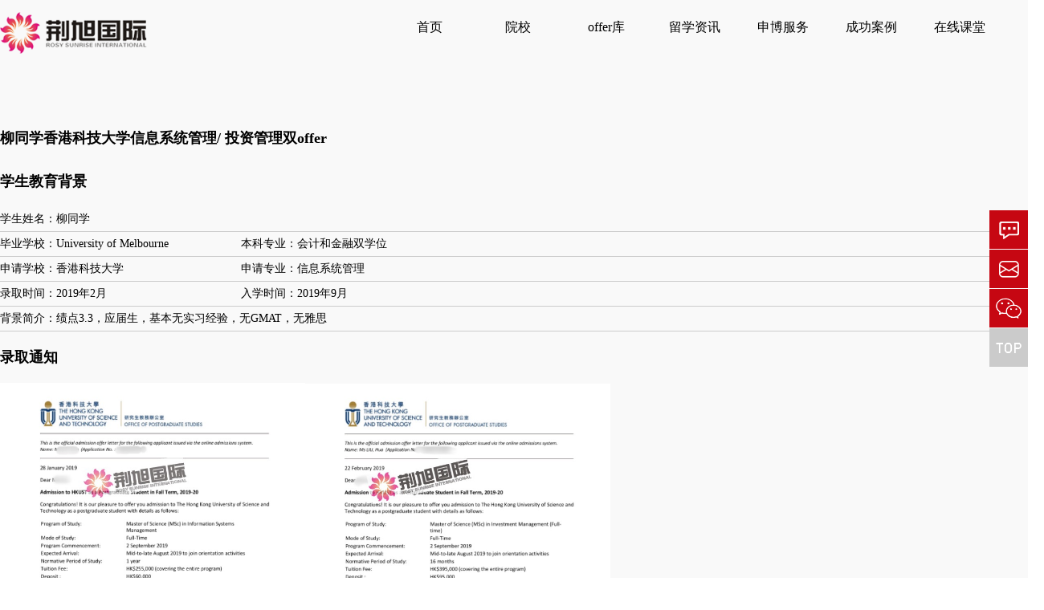

--- FILE ---
content_type: text/html
request_url: https://51cg.org/pro1_detail.asp?id=1242
body_size: 5964
content:

<!DOCTYPE html PUBLIC "-//W3C//DTD XHTML 1.0 Transitional//EN" "http://www.w3.org/TR/xhtml1/DTD/xhtml1-transitional.dtd">
<html xmlns="http://www.w3.org/1999/xhtml">
<head>
<meta http-equiv="Content-Type" content="text/html; charset=utf-8" />

<meta name="keywords" content="澳门研究生">
<meta name="description" content="香港荆旭国际以香港为依托，专业团队研发特色项目。致力于成为香港咨询行业内的领先主导，为意向申请公立大学研究生的学子们解决成功率的需求。">
<title>柳同学香港科技大学信息系统管理/ 投资管理双offer_成功案例_荆旭国际</title>

<script>
 $(document).ready(function(e) {
     var oWidth =  document.documentElement.clientWidth  ;
	if(oWidth<800){
		window.location.href="../m/";
		}
	
	
});

window.onresize=function(e) {
       var oWidth = document.documentElement.clientWidth  ;
	if(oWidth<800){
		window.location.href="../m/";
		}
	
};
</script>
<script type="text/javascript">
function uaredirect(murl){
    try {
            if(document.getElementById("bdmark") != null){
                return;
            }
            var urlhash = window.location.hash;
            if (!urlhash.match("fromapp")){
                if ((navigator.userAgent.match(/(iPhone|iPod|Android|ios|iPad|x11)/i))) {
                        location.replace(murl);
                }
            }
        } catch(err){}
}
uaredirect("../m/");

</script>

<link rel="stylesheet" type="text/css" href="Css/global.css"/>
<link rel="stylesheet" type="text/css" href="Css/layout.css"/>
<link rel="stylesheet" type="text/css" href="Css/1.css"/>
<link rel="stylesheet" type="text/css" href="kf/kf.css"/>
<link rel="stylesheet" type="text/css" href="Css/pro.css"/>
<script type="text/javascript" src="js/jquery.min.js"></script>
<script type="text/javascript" src="js/index.js"></script>
<script type="text/javascript" src="js/jquery.SuperSlide.2.1.1.js"></script>
<script type="text/javascript" src="js/jquery-1.4.2.js"></script>
</head>
<body>
<script type="text/javascript" src="js/nav.js"></script>

<div id="header">
 
  <div class="w1200">
    <div class="header">
      <div class="logo">
        <table width="100%" border="0" cellspacing="0" cellpadding="0">
          <tr>
            <td><a href="index.asp"><img src="images/index_041.png" /></a>
              <div style="font-size:16px; padding-left:10px;"></div></td>
          </tr>
        </table>
      </div>
      <div class="nav">
        <ul>
          <li class="active"><a href="index.asp" >首页</a></li>
          <li><a href="spe.asp"  >院校</a>
            <ul style="padding-left:45%;">
              <li><a href="spe.asp">学校库</a></li>
              <li><a href="zy1.asp">专业库</a></li>
            </ul>
          </li>
          <li><a href="pro.asp" >offer库</a></li>
          <li><a href="news.asp" >留学资讯</a>
            <ul style="padding-left:50%;">
              
              <li><a href="news.asp?cataid=46">最新申请资讯&nbsp</a></li>
              
              <li><a href="news.asp?cataid=48">香港新加坡资讯</a></li>
              
              <li><a href="news.asp?cataid=69">专业分析</a></li>
              
              <li><a href="news.asp?cataid=95">澳门研究生资讯</a></li>
              
            </ul>
          </li>
          <li> <a href="Talent/sp.asp"  target="_blank">申博服务</a></li>
          <li><a href="pro2.asp" class='acted'>成功案例</a></li>
          <li><a href="Talent/sp.asp"  target="_blank">在线课堂</a></li>

        </ul>
        <div class="clear"></div>
      </div>
      <div class="clear"></div>
    </div>
  </div>
</div>

<div style=" height:80px;"></div>

<div class="News_wrap">
  <div class="News">
    <div class="dd">
      <h2>柳同学香港科技大学信息系统管理/ 投资管理双offer</h2>
      <br />
      <br />
      <strong style="font-size:18px">学生教育背景</strong>
      <div id="bj">
        <ul>
          <li><span>学生姓名：柳同学</span></li>
          <li><span>毕业学校：University of Melbourne</span>本科专业：会计和金融双学位</li>
          <li><span>申请学校：香港科技大学</span>申请专业：信息系统管理</li>
          <li><span>录取时间：2019年2月</span>入学时间：2019年9月</li>
          <li>背景简介：绩点3.3，应届生，基本无实习经验，无GMAT，无雅思</li>
        </ul>
      </div>
      <strong style="font-size:18px">录取通知</strong> <img src="/upload/image/20200313/20200313174081398139.jpg" alt="" width="380" height="539" title="" align="" /><img src="/upload/image/20200314/20200314144876777677.jpg" alt="" width="380" height="538" title="" align="" /><br />
      
      <!--        <strong style="font-size:18px">专业介绍</strong>
        --> 
      <strong style="font-size:18px; line-height:30px;">难点分析</strong>
      <div style="line-height:30px;"><p class="MsoNormal" align="justify" style="font-size:medium;text-align:justify;">
	<span style="font-family:宋体;font-size:10.5pt;">1. </span><span style="font-family:宋体;font-size:10.5pt;">学生成绩条件不错，亮点是双学位。但是从应届生角度申请投资管理，缺乏一定的实践经验，在有多年工作经验的竞争者中脱颖而出是有一定难度的</span><span style="font-family:宋体;font-size:10.5pt;"></span> 
</p>
<p class="MsoNormal" align="justify" style="font-size:medium;text-align:justify;">
	<span style="font-family:宋体;font-size:10.5pt;">2. </span><span style="font-family:宋体;font-size:10.5pt;"><span>学生因时间原因未有任何</span>GRE,GMAT<span>，因此被科大双录取也是有一定幸运度的。这</span><span>2</span><span>个录取专业每年申请者大部分都具备上述成绩，有一定挑战</span></span><span style="font-family:Calibri;font-size:10.5pt;"></span> 
</p></div>
      <br />
      <br />
      <br />
      <script LANGUAGE="JavaScript">
function check_add()
{
	   if (document.form_add.name.value == "")
        {
        alert("请填写您的姓名！");
		document.form_add.name.focus();
        return (false);
        }
	    if (document.form_add.lemail.value == "")
        {
        alert("请填写您的电话号码！");
		document.form_add.lemail.focus();
        return (false);
        }

	
	  
      
}
</script> 
      <strong style="font-size:18px">我申的上吗？</strong>
      <form action="222.asp?act=savedata" method="post" name="form_add" id="form_add" onsubmit="return check_add()">
        <table width="100%" border="0" align="center" cellpadding="0" cellspacing="2" class="css" id="AutoNumber1" style="border-collapse: collapse; line-height:30px; font-size:14px">
          <tr valign="bottom" >
            <td width="6%" height="39" valign="top" class="main_en"><span class="main">姓&nbsp;名：</span></td>
            <td width="94%" height="39" align="left" valign="top" class="main_en"><input name="name" type="text" class="main_en1" id="name" size="15" style="BORDER-RIGHT: #cccccc 1px solid; BORDER-TOP: #cccccc 1px solid; FONT-SIZE: 14px; BORDER-LEFT: #cccccc 1px solid;  BORDER-BOTTOM: #cccccc 1px solid;  BACKGROUND-COLOR: #ffffff; width:100px; line-height:30px; height:30px;"/>
              &nbsp; <span class="main">&nbsp; 联系号码：</span>
              <input name="lemail" type="text" class="main_en"  value=""  size="15" style="BORDER-RIGHT: #cccccc 1px solid; BORDER-TOP: #cccccc 1px solid; FONT-SIZE: 12px; BORDER-LEFT: #cccccc 1px solid;  BORDER-BOTTOM: #cccccc 1px solid;  BACKGROUND-COLOR: #ffffff;width:100px; line-height:30px; height:30px;"/>
              &nbsp; <span class="main">&nbsp; 微信号：</span>
              <input name="a1" type="text" class="main_en"  value=""  size="15" style="BORDER-RIGHT: #cccccc 1px solid; BORDER-TOP: #cccccc 1px solid; FONT-SIZE: 12px; BORDER-LEFT: #cccccc 1px solid;  BORDER-BOTTOM: #cccccc 1px solid;  BACKGROUND-COLOR: #ffffff;width:100px; line-height:30px; height:30px;"/>
              &nbsp; <span class="main">&nbsp; 留言：</span>
              <input name="content" type="text" class="main_en"  value=""  size="15" style="BORDER-RIGHT: #cccccc 1px solid; BORDER-TOP: #cccccc 1px solid; FONT-SIZE: 12px; BORDER-LEFT: #cccccc 1px solid;  BORDER-BOTTOM: #cccccc 1px solid;  BACKGROUND-COLOR: #ffffff;width:250px; line-height:30px; height:30px;"/>
              <span class="main">&nbsp;&nbsp;&nbsp;</span></td>
          </tr>
          <tr >
            <td colspan="2"><div style="clear:both; height:15px; width:100%; display:block; overflow: hidden">&nbsp;</div>
              <table width="152" border="0" cellpadding="0" cellspacing="0">
                <tr>
                  <td width="86"><input type="submit" value=" 留 言 " name="B12" class="button" style="padding:5px;" />
                    <input type="hidden" name="lg" value="cn" /></td>
                  <td width="66"><input type="reset" value=" 清 除 " name="B22" class="button" style="padding:5px;" /></td>
                </tr>
              </table></td>
          </tr>
        </table>
      </form>
      <div align="center" style="font-size:16px">
        
        上一个：<a href="pro1_detail.asp?id=1215">干同学理工大金融学offer</a>&nbsp;&nbsp;
        
        &nbsp;&nbsp;&nbsp;&nbsp;
        
        下一个：<a href="pro1_detail.asp?id=1241">侯同学香港科技大学信息系统管理offer</a>&nbsp;&nbsp;
        
      </div>
      
    </div>
    <br />
    <br />
    <div align="center"> <a href="javascript:history.go(-1);">返回列表</a></div>
    <div style="clear:both"></div>
    <div id="new1">
      <div class="c3">相关推荐</div>
      <div class="c4">
        <ul>
          
          <li><a href="pro_detail.asp?id=1663">刘同学等待6个月后岭南大学补录成功</a></li>
          
          <li><a href="pro_detail.asp?id=1662">胡同学英国利兹大学录取并获得五万元奖学金</a></li>
          
          <li><a href="pro_detail.asp?id=1658">曲同学英国UCL大学药学专业offer</a></li>
          
          <li><a href="pro_detail.asp?id=1657">王同学新加坡工程学博士offer</a></li>
          
          <li><a href="pro_detail.asp?id=1656">胡同学香港城市大学商业与数据分析offer</a></li>
          
          <li><a href="pro_detail.asp?id=1655">肖同学澳科大艺术设计本科offer</a></li>
          
          <li><a href="pro_detail.asp?id=1654">包同学英国诺丁汉大学与杜伦大学双录取</a></li>
          
          <li><a href="pro_detail.asp?id=1653">曾同学无语言被香港教育大学中文专业录取</a></li>
          
          <li><a href="pro_detail.asp?id=1652">蔡同学香港中文大学教育学offer</a></li>
          
        </ul>
      </div>
    </div>
  </div>
</div>


<!--111-->
<div style="clear:both; height:50px;"></div>
<div class="i_Contact_wrap">
  <div class="i_Contact">
    <div class="i_Contact_left">
      <strong>香港  澳门  新加坡读研，找荆旭国际就够了！</strong>
          To study in Hong Kong, Just find us
    </div>

    <div id="tel11">
      <ul>
        <li> <strong>香港办事处</strong>
          地址：九龙观塘道418号创纪之城5期1501-08室<br>
           </li>
        <li><strong>宁波办事处</strong>
          地址：宁波高新区九五商务大厦A座1333<br><br>
           </li>
        <li><strong>上海办事处</strong>
          地址：上海静安区嘉地中心11楼<br>
           </li>
          <li><strong>沈阳办事处</strong>
          地址：沈阳市沈河区青年大街167号（北方国际传媒中心）908<br>
           </li>
      </ul>
    </div>
  </div>
 
</div>
<div class="footer">
  <div class="foot">
  <div class="logo"><img src="images/index_04.png" /></div>
    <div class="f_left"><ul><li><a href="about.asp" style="color:#111111"><img src="images/8.png" />公司介绍</a></li><li><a href="pinggu.asp" style="color:#111111"><img src="images/9.png" />在线评估</a></li></ul></div>
    <div class="f_right">
    <ul>
    <li>copyright © 2019 荆旭国际 版权所有<br>
备案号：<a href="http://beian.miit.gov.cn/" target="_blank">沪ICP备12037622号-4</a><br><a href="http://www.beian.gov.cn/portal/registerSystemInfo?recordcode=31010602008180"  target="_blank">公安部备案：沪公网安备31010602008180号</a></li>
    <li>咨询微信：JXGJ1212<br>
联系邮箱：jingxuguoji@sina.com</li>
    </ul>
    </div>
  </div>

</div>

<script type="text/javascript" src="css1/js.js"></script> 



<div id="totop"></div>
<script>$('#totop').on('click',function () {console.log(1);$('html,body').animate({scrollTop:0
},300)
})
layui.use(['layer','form'],function () {var layer =layui.layer;var form =layui.form;form.on("submit(report)",function (data) {var field =data.field;console.log(field);$.ajax({url:'/api/common/sendMail',data:{name:field['row[name]'],desc:field['row[desc]'],tel:field['row[tel]']
},type:'POST',success(res) {console.log(res)
if(res.code){layer.msg(res.msg);}
setTimeOut(function(){})
},fail:function(res) {console.log(res)
}
})
return false;})
})
</script>
<div class="new-float">
  <ul class="f_nav">
    <li class="tel f_qq"><a href="https://www.51cg.org/Talent/contact.asp" target="_blank">
      <div class="f_icon q_icon"></div>
      </a>
    </li>
    <li class="tel"><a href="mailto:jingxuguoji@sina.com" target="_blank">
      <div class="f_icon tel_icon"> </div>
      </a>
    </li>
    <li class="f_w"><a href="">
      <div class="f_icon w_icon"></div>
      </a></li>
    <img class="l_code" src="../kf/l_code.png" />
        <li class="active"><a href="">
      <div class="f_icon top_icon"></div>
      </a></li>
  </ul>
  <div class="clear"></div>
</div>
<script type="text/javascript">$(function () {$(".f_w").hover(function () {$(".l_code").addClass("active");},function () {$(".l_code").removeClass("active");});});</script>

<!--1111-->

</body>
</html>


--- FILE ---
content_type: text/css
request_url: https://51cg.org/Css/global.css
body_size: 923
content:
@charset "utf-8";
/* CSS Document */
body, div, p, ul, li, a, p, span, b, h1, h2, h3, h4, h5, h6, img, dl, dt, dd, input, textarea{padding:0; margin:0;  font-family:"微软雅黑";}
html, body{
	-webkit-text-size-adjust: none !important;
	font-size: 12px;
	font-family: "微软雅黑";
}
a{
	text-decoration:none;
	color: #666666;
}
.anniuu{
	width:170px;
	height:45px;
	line-height:45px;
	text-align:center;
	border-radius:25px;
	border: 1px solid #CCCCCC;
	margin-left:auto;
	margin-right:auto;
	font-size:14px
}
li{list-style:none;}
img{ border:none;}
h1, h2, h3, h4, h5, h6{-webkit-margin-before: 0em;-webkit-margin-after: 0em;}
dd{-webkit-margin-start: 0px;}
input, textarea{border:none; outline:none;}
body{background-color:#fff;}
body.index{background-color:#FAFAFA;}
.clear{clear:both;}
.zhi{ width:180px; float:left; padding-top:150px; padding-left:120px;}
.zhi li{ display:block; line-height:40px; font-size:20px; color:#FFFFFF; font-weight:bold}
.zhi li a{
	color:#FFFFFF;
	font-family: "微软雅黑";
}
ol ul li{
	margin: 0px;
	padding: 0px;
}
*{	margin: 0px;
	padding: 0px;}
.down {
	clear: both;
	width: auto;
}
.down li {
	float: left;
	width: 280px;
	border-bottom-width: 1px;
	border-bottom-style: solid;
	border-bottom-color: #CCCCCC;
	list-style-type: none;
}
.curr {
	background-color: #184018;
	display: block;
	width: 100%;
	height: 35px;
	color: #FFFFFF;
}
#homebanner{
	width:730px;
	height:390px;
	overflow:hidden;
	float:right;
	margin-right:100px;
	margin-top:40px;
	border: 1px solid #FFFFFF;
}
#homebanner .imgs{
width:730px; height:390px;
}
#homebanner .imgs li{
z-index:1;
height:390px;min-width:730px;
}
#homebanner .imgs li a {
	display:block;
	width: auto;
	height:100%
}
#homebanner .imgs li img{
}
#homebanner .nums{
width:100%;
height:25px;
overflow:hidden;
position:absolute;
z-index:999;
margin-top:-25px;
}
#homebanner .nums ul{width:730px; height:25px; margin:0px auto; overflow:hidden;}
#homebanner .nums ul li{
float:left;
cursor:pointer;
width:12px;
height:12px;
display:inline; margin:0px 2px;
background:url(../images/cur1.png) no-repeat;
}
#homebanner .nums ul li.curr{
background:url(../images/cur2.png) no-repeat;
}


--- FILE ---
content_type: text/css
request_url: https://51cg.org/Css/layout.css
body_size: 12012
content:
@charset "utf-8";
/* CSS Document */

#header{
	width:100%;
	height:113px;
	left:0;
	z-index:3;
	position: fixed;
	background-image: url(../images/index_03.png);
	background-repeat: repeat-x;

}
.top {
	clear: both;
	height: 32px;
	width: 1300px;
	margin-top: 0px;
	margin-right: auto;
	margin-bottom: 0px;
	margin-left: auto;
	line-height: 32px;
	font-size: 12px;
}
.News_wrap{width:1005;padding:80px 0; background-color:#f9f9f9;}
.News_wrap .title{width:100%;height:1px; position:relative; background-color:#dadada; margin-bottom:80px;}
.News_wrap .title img{position:absolute;left:50%;top:-15px;margin-left:-120px;}
.News {width:1300px; margin:0 auto;}
.News .News_test{width:1300px; margin:0 auto; overflow:hidden;}
.News .News_test h1{font:normal 40px "微软雅黑";color:#000; border-top: 1px solid #dadada; padding-top:40px;}
.News .News_test h2{text-align:center;font:normal 24px/40px "微软雅黑";color:#000;}
.News .News_test h3{text-align:center;font:normal 18px/25px "微软雅黑";color:#000; margin-bottom:40px;}
.News .News_test h3 span{display:block;font:normal 12px/25px Arial;color:#525252;}
.News .News_test .left{/*float:left;padding-right:90px;*/width:1000px;line-height:25px;margin:0 auto;}
/*.News .News_test .left p{font:normal 12px/25px "微软雅黑";color:#333;}*/
.assess{
	width:1100px;
	margin:auto;
	float:left;

}
.assess td{
	padding-left: 20px;
	line-height: 30px;
}

.assesstop{
	width:90%;
	margin:15px;
	float:left;
	font:14px Verdana,Arial,Tahoma;
        line-height:25px;
	}
	

.disc06{
	float:left;
	margin:0px;
	width:1100px;;
	overflow:hidden;
	border-bottom:1px solid #fac5e3;
}
.disc06 .disleft{
	width:90px;
	float:left;
	margin-left:15px;
	line-height:100px;
}
.disc06 .disleft1{
	width:90px;
	float:left;
	margin-left:15px;
	line-height:40px;
}
.disc06 .disright{
	float:none;
	margin-left:120px;
	line-height:40px;
	padding-left:15px;
	border-left:1px solid #fac5e3;
}
.disc06 .disright1{
	float:none;
	line-height:40px;
	margin-left:120px;
	padding-left:15px;
	border-left:1px solid #fac5e3;
}


.disc06 .disleft2{
	float:left;
	width:100px;
	margin-right:50px;
	padding-left:250px;
	padding-top:20px;
}
.disc06 .disright2{
	float:none;
	padding-top:20px;
	padding-left:20px;
}

.header_wrap{display: block !important;position: fixed !important;top: -93px;width: 100%;height: 93px !important;}
.header{
	width:1300px;
	margin:0 auto;
	z-index: 999;
	position: absolute;
}
.header .logo{
	float:left;
	width:250px;
}


/*---导航---*/
.header .nav{text-align:center;position:relative;font-family:"microsoft yahei"; overflow:hidden;width:1000px;}
.header .nav ul{float:right; padding:20px 0 0 20px;overflow:hidden;}
.header .nav li{float:left;height:60px;position:relative;}
.header .nav li.line_off{background:none}
.header .nav a{display:block;float:left;text-decoration:none;font-family:"microsoft yahei"; height:55px;padding-top:5px;line-height:18px;font-size:16px;color:#000;width:110px;outline:none;position:relative;}

/*---当前分类---*/
.header .nav li ul{display:none;position:fixed;top:80px;left:0;width: 100%;background: url(../images/nav_bg.png);z-index:9999; float:none;line-height:30px;padding:10px 0 8px 0;}
.header .nav li ul li{line-height:30px;height:30px;margin:0;background-image:none;position:relative;z-index:9999;}
.header .nav li ul a,#nav li.active ul a,#nav li.sfhover ul a{background:none;font-weight:300;height:auto;color:#FFF;line-height:24px;margin-left:3px;font-size:12px;float:none;}
.header .nav li ul a:hover{color:#D9D9D9;font-weight:300}



.tab_wrapper {
  margin: 0px 0 50px;
  display: inline-block;
  width: 100%;
  position: relative;
}
.tab_wrapper > ul {
  clear: both;
  display: inline-block;
  width: 100%;
}
.tab_wrapper > ul >li {
  float: left;
  cursor: pointer;
  font-weight: bold;
  padding: 11px 18px;
  font-size: 15px;
  position: relative;
  border-bottom:0px solid #ccc;
  color: #666;
  margin: 0 5px 0 0;
  font-family:"microsoft yahei";
}
.tab_wrapper > ul >li.active {
  border-bottom:2px solid #78464b;
  color:#78464b;
  font-size: 15px;
}
.tab_wrapper > ul >li.active:after {
  content: "";
  left: 0;
  font-size: 15px;
  background: #fff;
  width: 100%;
}

.tab_wrapper > ul span {
  float: left;
  cursor: pointer;
  padding: 9px 0px;
  border-bottom: 0;
  color:#D00003;
  font-weight:600;
  position: relative;
  margin: 0 100px 0 0;
  font-size:16px;
  font-family:"microsoft yahei";
}

.tab_wrapper > ul h2 {
  float: right;
  cursor: pointer;
  font-weight: bold;
  text-transform: uppercase;
  border: 0px solid #ccc;
  border-bottom: 0;
  color:#999;
  font-size:15px;
  padding:12px 0 0 0;
  font-family:"microsoft yahei";
}

.tab_wrapper .controller {
  display: block;
  overflow: hidden;
  clear: both;
  position: absolute;
  top: 0;
  right: 0;
}
.tab_wrapper .controller span {
  padding: 10px 22px;
  background: #49a4d9;
  color: #fff;
  text-transform: uppercase;
  display: inline-block;
}
.tab_wrapper .controller span.next {
  float: right;
  margin-left: 10px;
}
.tab_wrapper .content_wrapper {
  float: left;
  width: 100%;
  margin-top:0px;
  border: 1px solid #dddddd;
  box-sizing: border-box;
}
.tab_wrapper .content_wrapper .tab_content {
  display: none;
  padding: 20px 20px;
  height:325px;
}
.tab_wrapper .content_wrapper .tab_content.active {
  /* display: block; */
}
.tab_wrapper .content_wrapper .tab_content .error {
  color: red;
}
.tab_wrapper .content_wrapper .accordian_header {
  display: none;
  padding: 10px 20px;
  text-transform: uppercase;
  font-weight: bold;
  border-top: 1px solid #ccc;
  border-bottom: 1px solid #fff;
  position: relative;
  cursor: pointer;
}
.tab_wrapper .content_wrapper .accordian_header.active {
  color: #49a4d9;
  border-bottom: 1px solid #ccc;
}
.tab_wrapper .content_wrapper .accordian_header.active:after {
  position: absolute;
  top: 0;
  left: 0;
  content: "";
  width: 5px;
  height: 100%;
  background: #ccc;
}
.tab_wrapper .content_wrapper .accordian_header .arrow {
  float: right;
  display: inline-block;
  width: 12px;
  height: 12px;
  position: relative;
  border-radius: 2px;
  transform: rotate(-135deg);
  background: #fff;
  border-top: 3px solid #ccc;
  border-left: 3px solid #ccc;
  /* &:after{
  	position: absolute;
  	top: 0;
  	content: "";
  	left: 0;
  	width: 10px;
  	height: 10px;
  	background: $white;
  	border-top: 3px solid $border_color;
  	border-left: 3px solid $border_color;
  } */
}
.tab_wrapper .content_wrapper .accordian_header.active .arrow {
  transform: rotate(45deg);
  margin-top: 5px;
  border-top: 3px solid #49a4d9;
  border-left: 3px solid #49a4d9;
}
.tab_wrapper.left_side > ul {
  width: 25%;
  float: left;
  border-bottom: 1px solid #ccc;
}
.tab_wrapper.left_side > ul >li {
  width: 100%;
  box-sizing: border-box;
  margin: 0;
  padding: 12px 18px;
  border-width: 1px;
  border-right: 0;
  border-left: 0;
}
.tab_wrapper.left_side > ul >li:after {
  left: 0;
  top: 0;
  content: "";
  position: absolute;
  width: 5px;
  height: 100%;
  background: #ccc;
}
.tab_wrapper.left_side > ul li.active {
  border-color: #ccc;
}
.tab_wrapper.left_side > ul li.active:after {
  left: 0;
  top: 0;
  width: 5px;
  height: 100%;
  background: #49a4d9;
}
.tab_wrapper.left_side > ul li.active:before {
  right: -1px;
  position: absolute;
  top: 0;
  content: "";
  width: 2px;
  height: 100%;
  background: #fff;
}
.tab_wrapper.left_side .content_wrapper {
  width: 75%;
  border: 1px solid #ccc;
  float: left;
}

.tab_wrapper.left_side .controller {
  top: -50px;
}
.tab_wrapper.right_side > ul {
  width: 25%;
  float: right;
  border-bottom: 1px solid #ccc;
}
.tab_wrapper.right_side > ul li {
  width: 100%;
  box-sizing: border-box;
  margin: 0;
  padding: 12px 18px;
  border-width: 1px;
  border-right: 0;
  border-left: 0;
  text-align: right;
}
.tab_wrapper.right_side > ul li:after {
  right: 0;
  left: inherit;
  top: 0;
  content: "";
  position: absolute;
  width: 5px;
  height: 100%;
  background: #ccc;
}
.tab_wrapper.right_side > ul li.active {
  border-color: #ccc;
}
.tab_wrapper.right_side > ul li.active:after {
  right: 0;
  left: inherit;
  top: 0;
  width: 5px;
  height: 100%;
  content: "";
  background: #49a4d9;
}
.tab_wrapper.right_side > ul li.active:before {
  left: -2px;
  right: inherit;
  position: absolute;
  top: 0;
  content: "";
  width: 2px;
  height: 100%;
  background: #fff;
}
.tab_wrapper.right_side .content_wrapper {
  width: 75%;
  float: left;
  border: 1px solid #ccc;
}
.tab_wrapper.right_side .controller {
  top: -50px;
}
.tab_wrapper.accordion .content_wrapper {
  border-color: #ccc;
}
.tab_wrapper.accordion .content_wrapper .accordian_header {
  display: block;
}
.tab_wrapper.accordion > ul {
  display: none;
}

@media only screen and (max-width: 736px) {
  .tab_wrapper > ul {
    display: none;
  }
  .tab_wrapper .content_wrapper {
    border: 0;
  }
  .tab_wrapper .content_wrapper .accordian_header {
    display: block;
  }
  .tab_wrapper.left_side .content_wrapper, .tab_wrapper.right_side .content_wrapper {
    width: 100%;
    border-top: 0;
  }
  .tab_wrapper .controller {
    display: none;
  }
}


#hot_news{ width:780px; float:left;}
#hot_news .hot_news_left{ width:455px; height:323px;border:1px solid #e7e7e7; float:left;}
#hot_news .hot_news_right{ width:300px; margin-left:23px;float:left;}
#hot_news .hot_news_right li{ width:300px; float:left; border-bottom:dashed 1px #D9D9D9; padding:10px 0;}
#hot_news .hot_news_right li h1{ width:300px; font-size:14px; float:left; line-height:25px; height:25px; overflow:hidden;}
#hot_news .hot_news_right li p{ width:300px; height:40px;font-size:14px; font-weight:normal; line-height:22px; overflow:hidden; padding:5px 0; color:#8f8f8f; float:left;}
#hot_news .hot_news_right h2{ width:300px; height:20px;font-size:14px; font-weight:normal; font-weight:600;line-height:20px;padding:5px 0; color:#8f8f8f; float:left; margin-top:15px;}

#note {
	clear: both;
	width: auto;
}
#note .left {
	float: left;
	width: 180px;
	overflow: hidden;
	margin-top: 20px;
}
#note .left li {
	line-height: 35px;
	background-color: #DFDFDF;
	border-bottom-width: 1px;
	border-bottom-style: solid;
	border-bottom-color: #FFFFFF;
	height: 35px;
	text-indent: 20px;
	width: auto;
}
#note .left li a {
	display: block;
}

#note .right {
	float: right;
	width: 950px;
	overflow: hidden;
	line-height: 30px;
}




.header-fixed{position:fixed;top:-96px;}


.Online_wrap{position:fixed;top:200px;right:-192px;z-index:999;width:212px;height:295px;overflow:hidden;}
.Online_title {width:20px;float:left;height:100%;background:url(../images/Consulting_bg.png) top center no-repeat;}
.Online{background-color:#ffffff;width:192px;height:295px;float:right;}
.Online .a{display:block;background:url(../images/Consulting_icon_1.jpg) left center no-repeat;height:35px;font:bold 12px/35px "宋体";color:#000;}
.Online p{font:normal 12px/30px "宋体";color:#024054;padding-left:8px;height:30px;margin-bottom:3px;vertical-align:top;}
.Online p span {display:inline-block;padding-left:28px;height:30px;font:normal 12px/30px "宋体";}

#doyoo_panel {font:bold 12px/35px "宋体";color:#2d2d2d;margin-left:40px !important;height:35px;margin-bottom:3px !important;cursor:pointer !important;padding:5px 0 !important;background-position-y:5px}
#doyoo_panel a {padding-left:0 !important;background:none !important;height:25px;}
/****/
.nav_none_wrap{width:100%;background:url(../images/nav_none_bg.png) center center repeat; position:fixed;top:113px;left:0;z-index:1; display:none;}
.nav_img{position:absolute;top:81px;left:50%;margin-left:-5px; z-index:2;display:none;}
.nav_none{margin:0 auto;}
.nav_none a{color:#fff;font:normal 12px/50px "微软雅黑";padding:0 20px;}

.nav_none_1{padding-left:330px;width:670px;height:50px;}

.nav_none_2{width:960px;padding-left:40px;margin:15px auto; overflow:hidden;}
.nav_none_2 a {width:220px;display:block;float:left;padding:0 10px;font:normal 12px/25px "微软雅黑"; margin-bottom:10px;}
.nav_none_3{width:880px;margin:15px auto; overflow:hidden; padding-left:120px;}
.nav_none_3 a{width:190px;display:block;float:left;font:normal 12px/25px "微软雅黑"; margin-bottom:10px;padding:0 10px;}
.nav_none_4{width:800px;padding-left:200px;margin:0 auto;}
.nav_none_5{width:230px;padding-left:1000px;margin:0 auto;}
.banner{ width:1300px; margin-left:auto; margin-right:auto; overflow:hidden;}
.banner .left{ float:left; width:38%; background-color:#f5f5f5; height:450px; padding-left:6%; padding-right:6%;}
.banner .left strong{ padding-top:110px; font-size:46px; display:block; color:#333333; line-height:60px;} 
.banner .left p{ font-size:28px; display:block; color:#333333; line-height:54px;} 
.banner .right{ float:right; width:50%; background-color:#63849f; height:450px; padding-left:0%; color:#FFFFFF; font-size:16px; line-height:26px;}
.banner .right strong{
	padding-top:70px;
	font-size:30px;
	text-decoration: underline;
	display:block;
	color:#FFFFFF;
}
.banner .right .a01{
padding-left:5%;
padding-bottom:25px;
}
.banner .right .a02{
clear:both;
padding-top:30px;
}
.banner .right .a02 .left1{
background-color:#a5c1d2;
width:43%;
float:left;
padding-left:7%;
padding-top:60px;
height:150px;
}
.banner .right .a02 .left1 .dd{
	display:block;
	font-weight:bold;
	text-decoration: underline;
	padding-bottom:0px;
	font-size:26px;

}
.banner .right .a02 .right1{
background-color:#fff3cf;
width:50%;
float:left;
height:200px;
}
.banner .right .a02 .right1 p{
border-radius: 100px;
    height: 88px;
    border: 2px solid rgba(51, 51, 51, 1);
    width: 88px;
    margin: 32px 200px 0 130px;
}
.banner .right .a02 .right1 img{
margin-left:auto;
margin-right:auto;
display:block;
padding-top:30px;
width:50%
}

.anniu{ width:1300px; margin-left:auto; margin-right:auto;}
.anniu .a01{ width:auto}
.anniu .a01 .left{ width:40%; float:left; height:146px;	padding-left:10%; font-size:20px; color:#999999; }
.anniu .a01 .left strong{
	font-size:32px;
	display:block;
	text-decoration: underline;
	padding-top:20px;
	color:#333333;


}
.anniu .a01 .right{ width:50%; float:right;}
.anniu .a01 .right li{ width:40%; float:left;padding-left:10%; padding-top:3%; padding-bottom:3%;}
.see{ background-color: rgba(243, 243, 243,1);overflow:hidden}
.anniu .a01 .right li strong{ font-size:20px; display:block}
.anniu .a01 .right li a{ color:#111}
.anniu .a01 .right li img{ height:60px;}

.anniu .a02{ width:auto}

.anniu .a02  li{ width:24%; float:left; padding-left:1%; padding-top:1.5%; padding-bottom:2%;}
.anniu .a02  li a{ color:#111}
.anniu .a02  li strong{ font-size:14px; display:block; font-weight: normal; text-align:center; line-height:30px;}
.anniu .a02  li img{ width:100%}

.cg{ width:1300px; margin-left:auto; margin-right:auto; margin-top:2%;}
.cg .a01{ clear:both; font-size:16px; font-weight:400; color:#999999;}
.cg .a01 strong{
	font-size:32px;
	text-decoration: underline;
	display:block;
	color:#333333;
}
.cg .a01 span{
float:right;
font-size:18px; padding-top:2%;
color: rgba(232, 200, 114, 1);
}
.cg .a01 a{

color: rgba(232, 200, 114, 1);
}
.cg .a02{ clear:both; background-color: rgba(243, 243, 243, 1); overflow:hidden; padding-top:3%; padding-left:3%; padding-bottom:3%; margin-top:2%; }
.cg .a02 li{
	float:left;
	width:44%;
	border: 0.5px solid #cfcfcf;
	margin-left:3%;
	line-height:44px;
	font-size:16px;
	color:#666666;
	text-indent: 2em;
}
.sq{ width:1300px; overflow:hidden; margin-left:auto; margin-right:auto;}
.sq .a01{ width:50%; float:left; background-color:#f5f5f5}
.sq .a02{ width:50%; float:left; background-color:#c8dde6}
.sq .a03{ width:50%; float:left; background-color:#a4c0d1}
.sq .a04{ width:50%; float:left; background-color:#63839e}
.w1200 {
	width: 1300px;
	margin-top: 0px;
	margin-right: auto;
	margin-bottom: 0px;
	margin-left: auto;
	display: block;
}
#zy {
	clear: both;
	width: auto;
}
#zy .c1 {
	background-image: url(../images/index_10.png);
	background-repeat: no-repeat;
	background-position: center top;
	height: 92px;
	width: auto;
	text-align: center;
	padding-top: 30px;
}
#zy .c1 strong {
	font-size: 24px;
	display: block;
	line-height: 50px;
	font-weight: normal;
}

#zy .c2 {
	background-image: url(../images/index_11.png);
	background-repeat: no-repeat;
	background-position: center top;
	height: 430px;
	width: auto;
	padding-top: 10px;
}
#zy .c2 .left {
	float: left;
	width: 600px;
}
#zy  .c2  .w1200  .left  .d1 {
	background-color: #500000;
	line-height: 45px;
	height: 45px;
	width: 155px;
	text-align: center;
	color: #FFFFFF;
	margin-bottom: 10px;
}
#zy .c2 .w1200 .left .d2 {
	width: auto;
}
#zy .c2 .w1200 .left .d2 li {
	float: left;
	height: 30px;
	width: 280px;
	margin-right:20px;
	margin-top: 20px;
	margin-bottom: 20px;
	line-height: 50px;
	text-align: center;
}
#zy .c2 .w1200 .left .d2 li img{
	float: left;
}
#zy .c2 .w1200 .left .d2 li h1{
font-size:16px;
float:left;
padding-left:20px;
}


#zy .c2 .right {
	float: right;
	width: 1300px;
}

#zy  .c2  .w1200  .right  .d1 {
	background-color: #500000;
	line-height: 45px;
	height: 45px;
	width: 155px;
	text-align: center;
	color: #FFFFFF;
	margin-bottom: 10px;
}
#zy .c2 .w1200 .right .d2 {
	width: auto;
}
#zy .c2 .w1200 .right .d2 li {
	float: left;
	height: 30px;
	width: 280px;
	margin-right:20px;
	margin-top: 20px;
	margin-bottom: 20px;
	line-height: 50px;
	text-align: center;
}
#zy .c2 .w1200 .right .d2 li img{
	float: left;
}
#zy .c2 .w1200 .right .d2 li h1{
font-size:16px;
float:left;
padding-left:20px;
}
#zy .c2 .w1200 .right .d3 {
	width: auto;
	clear: both;
	float: right;
	margin-top: 20px;
	margin-right: 50px;
}




#zy .c2 .right1 {
width:auto;
}
#zy  .c2  .w1200  .right1  .d1 {
	background-color: #500000;
	line-height: 45px;
	height: 45px;
	width: 155px;
	text-align: center;
	color: #FFFFFF;
	margin-bottom: 10px;
}
#zy .c2 .w1200 .right1 .d2 {
	width: auto;
}
#zy .c2 .w1200 .right1 .d2 li {
	float: left;
	height: 30px;
	width: 155px;
	background-color: #FFFFFF;
	margin-right: 30px;
	margin-top: 10px;
	margin-bottom: 10px;
	line-height: 30px;
	text-align: center;
}
#zy .c2 .w1200 .right1 .d3 {
	width: auto;
	clear: both;
	float: right;
	margin-top: 20px;
	margin-right: 50px;
}
#zy .c2 .w1200 .more {
	clear: both;
	width: 72px;
	margin-right: auto;
	margin-left: auto;
}




#fuwu {
	clear: both;
	width: auto;
}
#fuwu .c1 {
	height: 113px;
	width: auto;
	text-align:center;
	font-size:35px;
	padding-top:35px;
}
#fuwu .c2 {
	width: 1300px;
	margin-top: 0px;
	margin-right: auto;
	margin-bottom: 0px;
	margin-left: auto;
	overflow: hidden;
}

#fuwu .c2 .left{
	width: 383px;
	float:left;
}

#fuwu .c2 .right{
	width: 817px;
	float:left;
}

#fuwu .c2 .right li {
	float: left;
	width: 350px;
	list-style-type: none;
	line-height: 40px;
	padding-left: 50px;
	font-size: 14px;
}


#zx_service{ width:100%; height:550px; float:left; background:url(../images/zxff.jpg) top center;}
#zx_service .zx_service_nr{ width:1300px; margin:0 auto}
#zx_service .zx_service_nr >h1{ width:1300px;float:left; text-align:center; font-size:28px; font-weight:normal; padding-bottom:15px;}
#zx_service .zx_service_nr >h2{ width:1300px;float:left;text-align:center; font-family:Arial, sans-serif; font-size:13px; line-height:20px;}
#zx_service .zx_service_nr ul{ width:1300px; float:left; padding-top:55px;}
#zx_service .zx_service_nr ul li{ width:600px; float:left; margin-bottom:50px;}
#zx_service .zx_service_nr ul li img{ width:125px; height:105px;float:left;}
#zx_service .zx_service_nr ul li span{ float:left; width:455px; height:105px; margin-left:20px;}
#zx_service .zx_service_nr ul li span h1{ float:left; width:455px; font-size:16px; margin:10px 0;}
#zx_service .zx_service_nr ul li span p{ float:left; width:455px; line-height:22px; font-size:14px;}


#lc {
	clear: both;
	width: auto;
}
#lc .c1 {
	background-image: url(../images/index_15.png);
	background-repeat: no-repeat;
	background-position: center top;
	height: 131px;
	width: auto;
}
#lc .c2 {
	width: auto;
	background-color: #c7c7c7;
	overflow: hidden;
}

#fuwu .more {
	clear: both;
	height: 72px;
	width: 72px;
	background-image: url(../images/index_09.png);
	margin-top: 41px;
	margin-right: auto;
	margin-bottom: 41px;
	margin-left: auto;
	display: block;
}
#cg {
	clear: both;
	width: auto;
}
#cg .title {
	height: 109px;
	width: auto;
	line-height:109px;
	text-align:center;
	background-position: center top;
}
#cg .title h1{
font-size:28px;
font-weight:normal;
}
#cg .body1 {
	width: 1300px;
	clear: both;
	margin-top: 0px;
	margin-right: auto;
	margin-bottom: 0px;
	margin-left: auto;
	background-image: url(../images/case.jpg);
	background-repeat: no-repeat;
	background-position: left top;
	margin-bottom:25px;
}

#cg .body1 ul{
	width: 930px;
	float:right;

}
#cg .body1 ul li{
	width:45%;
	float:left;
	margin-right:3%;
	line-height:33px;
	border-bottom-width: 1px;
	border-bottom-style: dashed;
	border-bottom-color: #DEDEDE;
	text-indent: 10px;
	font-size:14px;
	font-family: "Microsoft YaHei UI"
}



#cg .body2 {
	width: 1300px;
	clear: both;
	margin-top: 0px;
	margin-right: auto;
	margin-bottom: 0px;
	margin-left: auto;
	overflow:hidden;

}

#cg .body2 ul li{
	width:29%;
	float:left;
	margin-right:1%;
	margin-left:1%;
	line-height:26px;
	text-indent: 10px;
	font-size:14px;
	font-family: "Microsoft YaHei UI";
	border: 3px solid #666666;
	border-radius: 10px;
		overflow:hidden;
	padding:10px;
	margin-bottom:20px;
}

#cg .body2 ul li img{
display:none;
}




.body22 {
	width: 100%;
	clear: both;
	margin-top: 0px;
	margin-right: auto;
	margin-bottom: 0px;
	margin-left: auto;
	margin-bottom:25px;
	margin-top:30px;
	-moz-column-count:3; /* Firefox */
               -webkit-column-count:3; /* Safari 和 Chrome */
                column-count:3;
                 -moz-column-gap: 2em;
                  -webkit-column-gap: 2em;
                  column-gap: 2em;
				
}

.body22 ul li{
	float:left;
	margin-right:0%;
	margin-left:0%;
	line-height:26px;
	font-size:14px;
	font-family: "Microsoft YaHei UI";
	border: 3px solid #666666;
	border-radius: 10px;
	height:auto;
	overflow:hidden;
	padding:15px;
	margin-bottom:15px;
	
	 -moz-page-break-inside: avoid;
                -webkit-column-break-inside: avoid;
                 break-inside: avoid;
}



#cg .body {
	width: 1300px;
	clear: both;
	margin-top: 0px;
	margin-right: auto;
	margin-bottom: 0px;
	margin-left: auto;

}
#new2 {
	clear: both;
	width: 1300px;
	margin-top: 30px;
	margin-right: auto;
	margin-bottom: 0px;
	margin-left: auto;
	font-size: 14px;
	border-top-width: 1px;
	border-top-style: solid;
	border-top-color: #CCCCCC;
	padding-top: 30px;
}
#new2 h3 {
	font-weight:bold;
	font-size: 16px;
	line-height: 40px;
}

#new2 li {
	float: left;
	width: 300px;
	line-height: 25px;
	/*padding-left: 20px;*/
}






.ui-fixed .banner_text{position:absolute;width:440px;left:50%;margin-left:-220px;top:180px; text-align:center;z-index:3;}
.ui-fixed .banner_text h3{color:#fff;font:normal 33px/55px "微软雅黑";}
.ui-fixed .banner_text p{color:#fff;font:normal 18px/25px Arial;}
.page-down{display:block; position:absolute;width:45px;height:35px;bottom:50px;left:50%;margin-left:-23px; z-index:3;}


.index_main{width:100%; background:#f9f9f9; position:relative; z-index:2;display:block;}
.index_text{width:1300px;margin:0 auto;}



.i_Contact_wrap{
	width:1300px;
	z-index:2;
	background-color: #EAEAEA;
	margin-right:auto;
	margin-left:auto;

}
.i_Contact{width:1300px; margin:0 auto; overflow:hidden; }
.i_Contact_left{float:left;width:40%; padding-left:5%; padding-right:5%; color:#666666; padding-top:100px; padding-bottom:20px;}
.i_Contact_left strong{
	font-size:32px;
	display:block;
	text-decoration: underline;
	color:#111111;
}
#tel11 {
	width:44%;
	line-height: 25px;
	float:right;
	background-color:#fff3cf;
	padding-top:30px;
	padding-bottom:20px;
	padding-left:3%;
	padding-right:3%;
}
#tel11 li {
	float: left;
	width: 50%;
	font-size:14px;
	color:#666666;
	margin-bottom:14px;
}

#tel11 li strong{
	font-size:18px;
	color:#111111;
	text-decoration: underline;
	padding-bottom:10px;
	display:block;
}

.xw{ width:1300px; clear:both; margin-left:auto; margin-right:auto; margin-top:80px; overflow:hidden; margin-bottom:30px;}
.xw li{ width:23%; margin-left:1%; margin-right:1%; float:left;}
.xw li strong{ font-size:20px; display:block;text-decoration: underline; margin-bottom:15px;}
.xw li a{ font-size:14px; display:block; line-height:30px;}

.vip{
	background-image:url(../images/10.png);
	background-repeat: no-repeat;
	width:1200px;
	margin-left:auto;
	margin-right:auto;
	overflow:hidden;
	padding:50px;
}
.vip .title{ width:auto; color:#666; font-size:20px; font-weight:bold; }
.vip .title strong{ font-size:32px;text-decoration: underline; color:#111111; display:block; padding-bottom:10px;}
.vip .body{ width:auto; clear:both; padding-top:20px; }
.vip .body li{ float:left; width:31.33%; margin-left:1%; margin-right:1%; margin-bottom:0%}
.vip .body li strong{ font-size:18px; display:block; color:#111111;text-decoration: underline; line-height:50px;}
.vip .body li span{ color:#666666; font-size:14px;}
.vip .body li img{ width:100%;}

.rc{ width:1300px; margin-left:auto; margin-right:auto; background-color:#f4f4f4; overflow:hidden; margin-top:60px; margin-bottom:60px;}
.rc .left{ float: left; width:30%; color:#999999; font-size:16px; text-align:center; line-height:40px; padding-top:90px; padding-bottom:50px; font-weight:400;}
.rc .left strong{
	font-size:32px;
	display:block;
	text-decoration: underline;
	color:#111111;
}
.rc .left span{
display:block;
margin-left:auto; 
margin-right:auto;
width:109px;
}
.rc .left img{

width:80px;
}

.rc .right{ float:right; width:70%; background-color:#c8dde6;}
.rc .right li{ line-height:22px; padding:20px; color:#555555;}
.rc .right li strong{ font-size:20px;  padding-bottom:10px; display:block; color:#111;text-decoration: underline;}
.se{ background-color:#fff3cf;}
.sb{ background-color:#fff; overflow:hidden; width:1300px; margin-left:auto; margin-right:auto; padding-bottom:0px; padding-top:20px;}
.sb .title{font-size:16px; color:#666666; font-weight:400; margin-left:0px; margin-top:25px; margin-bottom:25px;}
.sb .title strong{ font-size:32px; display:block; color:#333333;}
.sb .title span{ float:right; margin-top:20px;}
.sb .body{ clear:both;}
.sb .body li{
	float:left;
	width:47%;
	margin-left:0%;
	margin-right:1.5%;
	margin-bottom:1.5%;
	font-size:14px;
	color:#666666;
	border-bottom-width: 1px;
	border-bottom-style: solid;
	border-bottom-color: #f0f0f0;
	padding-bottom:20px;
}
.sb .body li:nth-child(2n){ float:right; margin-left:0%;}
.sb .body li strong{ font-size:18px; display:block; color:#111111; padding-bottom:10px;}


.sbbb{ background-color:#fff; overflow:hidden; width:1300px; margin-left:auto; margin-right:auto; padding-bottom:0px; padding-top:0px; margin-bottom:40px;}
.sbbb .title{font-size:16px; color:#666666; font-weight:400; margin-left:0px; margin-top:25px; margin-bottom:25px;}
.sbbb .title strong{ font-size:32px; display:block; color:#333333;}
.sbbb .title span{ float:right; margin-top:20px;}
.sbbb .body{ clear:both;}
.sbbb .body li{
	float:left;
	width:47%;
	margin-left:0%;
	margin-right:1.5%;
	margin-bottom:1.5%;
	font-size:14px;
	color:#666666;
	border-bottom-width: 1px;
	border-bottom-style: solid;
	border-bottom-color: #f0f0f0;
	padding-bottom:20px;
}
.sbbb .body li:nth-child(2n){ float:right; margin-left:0%;}
.sbbb .body li strong{ font-size:18px; display:block; color:#111111; padding-bottom:10px;}



.sbb{ background-color:#f4f4f4; overflow:hidden; width:1300px; margin-left:auto; margin-right:auto; margin-bottom:50px; padding-bottom:50px;}
.sbb .title{font-size:16px; color:#666666; font-weight:400; margin-left:20px; margin-top:25px; margin-bottom:25px;}
.sbb .title strong{ font-size:32px; display:block; color:#333333;}
.sbb .body{ clear:both;}
.sbb .body li{ float:left; width:21.3%; background-color:#FFFFFF; margin-left:0.9%; margin-right:0.8%; margin-bottom:1.3%; padding:1%; font-size:14px; height:110px; color:#666666;box-shadow: 0px 8px 10px 0px rgba(0, 0, 0, 0.2);}
.sbb .body li:nth-child(4n){ float:right; margin-left:0%;}
.sbb .body li strong{ font-size:18px; display:block; color:#111111; padding-bottom:10px;}
/****/
.footer{background-color:#c8dde6;width:1300px; margin-left:auto; margin-right:auto; z-index:2; overflow:hidden; font-size:16px; height:150px;}
.foot{ padding:20px;}
.foot .logo{ width:25%; float:left; padding-top:10px;}
.f_left{float:left;width:25%; padding-top:20px;}
.f_left li{float:left;width:39%; height:40px; background-color:#fff3cf;  line-height:40px; margin-left:5%;}
.f_left li img{ margin-top:10px; float:left; margin-left:10px; margin-right:10px;}
.f_left a{ color:#fff;}
.f_right{float:right;width:45%; padding-top:10px; line-height:30px; font-size:14px;}
.f_right li{float:right;width:50%;}
.f_right a{color:#111111;}

.yxk{
	width:1300px;
	margin-left:auto;
	margin-right:auto;
	background-image: url(../images/13.png);
	background-repeat: no-repeat;
	background-position: right;
	margin-top:50px;
	margin-bottom:50px;

}
.yxk .title{ font-size:16px; color:#999; font-weight:400;}
.yxk .title strong{ font-size:32px; color:#111111; display:block;}

.sq{ width:1300px; margin-left:auto; margin-right:auto; margin-top:50px;}
.sq .a01{ width:50%;}
.sq .a01 .b01{ padding-left:15%; font-size:14px; color:#999; font-weight: 400; padding-top:30px;}
.sq .a01 .b01 strong{  font-size:32px; display:block;text-decoration: underline; color:#000000;}
.sq .a01 .b02{
	width:80%;
	float:right;
	box-shadow: 0px 8px 10px 0px rgba(0, 0, 0, 0.2);
	margin-top:20px;
	background-color:#FFFFFF;
	padding:20px;
	border: 1px solid #f3ca6c;
}
.sq .a01 .b02 .title{ font-size:14px; padding-bottom:10px;}
.sq .a01 .b02 .title span{ float:right; }
.sq .a01 .b02 .title strong{ font-size:22px; color:#63849f; text-decoration: underline;}
.sq .a01 .b02 .body{ width: auto}
.sq .a01 .b02 .body li{ line-height:28px; font-size:16px; color:#666;}
.sq .a01 .b02 .body li span{ float:right}
.sq .a02{ width:50%; padding-top:110px;}
.sq .a02 .kuang{ width:80%; float:left; background-color:#FFFFFF; display:block; padding:20px;box-shadow: 0px 8px 10px 0px rgba(0, 0, 0, 0.2);border: 1px solid #f3ca6c;}
.sq .a02 .kuang .title{ font-size:14px; padding-bottom:10px;}
.sq .a02 .kuang .title span{ float:right; }
.sq .a02 .kuang .title strong{ font-size:22px; color:#63849f; text-decoration: underline;}
.sq .a02 .kuang .body{ width: auto}
.sq .a02 .kuang .body li{line-height:28px; font-size:16px; color:#666;}
.sq .a02 .kuang .body li span{ float:right}


.sq .a03{ width:50%; padding-bottom:60px;}
.sq .a03 .kuang{ width:80%; float:right; background-color:#FFFFFF; display:block; padding:20px;box-shadow: 0px 8px 10px 0px rgba(0, 0, 0, 0.2);border: 1px solid #f3ca6c;}
.sq .a03 .kuang .title{ font-size:14px; padding-bottom:10px;}
.sq .a03 .kuang .title span{ float:right; }
.sq .a03 .kuang .title strong{ font-size:22px; color:#63849f; text-decoration: underline;}
.sq .a03 .kuang .body{ width: auto}
.sq .a03 .kuang .body li{line-height:28px; font-size:16px; color:#666;}
.sq .a03 .kuang .body li span{ float:right}

.sq .a04{ width:50%;padding-bottom:60px;}
.sq .a04 .kuang{ width:80%; float:left; background-color:#FFFFFF; display:block; padding:20px;box-shadow: 0px 8px 10px 0px rgba(0, 0, 0, 0.2);border: 1px solid #f3ca6c;}
.sq .a04 .kuang .title{ font-size:14px; padding-bottom:10px;}
.sq .a04 .kuang .title span{ float:right; }
.sq .a04 .kuang .title strong{ font-size:22px; color:#63849f; text-decoration: underline;}
.sq .a04 .kuang .body{ width: auto}
.sq .a04 .kuang .body li{line-height:28px; font-size:16px; color:#666;}
.sq .a04 .kuang .body li span{ float:right}


#cpdemo {
	overflow:hidden;
	width: 1300px;
	margin-left:15px;
	margin-bottom: 20px;
	margin-top:20px;
}

#cpindemo {
	float: left;
	width: 800%;
	height:auto !important;
	overflow:hidden;
}
#cpdemo #cpdemo1, #cpdemo #cpdemo2 {
	float:left;
	height:auto !important;
	overflow:hidden;
}
#cpdemo ul {
	margin: 0px;
	padding: 0px;
}

#cpdemo ul li {
	float:left;
	display:inline;
	padding-top:5px;
	width:360px;
	height:200px;
	text-align:center;
	font-size: 14px;
	background-color:#FFFFFF;
	box-shadow: 0px 8px 10px 0px rgba(0, 0, 0, 0.2);
	padding:33px;
	margin-right:30px;
	margin-bottom:50px;
	
}
#cpindemo a {
	color: #563B28;
}

#cpdemo ul li img {
	width:100px;
	float: left;
	
}
#cpdemo ul li span {
	display:block;
	text-align:left;
	width:65%;
	float:right


}
#cpdemo ul li span strong {
	display:block;
	font-size:34px;
	color:#e9cb7f;
	text-decoration: underline;
	padding-bottom:10px;
}

#cpdemo ul li span strong a{
	
	font-size:24px;
	color:#e9cb7f;

}

#cpdemo ul li span a {
	display:block;
	font-size:14px;
	line-height:26px;

}



.content4s{ width:1300px; margin:18px 0 0 0; overflow:hidden; padding-bottom:15px; display:inline;  }
.content4s dl{ width:1300px; padding-left:10px; }
.content4s dl dt{ width:1300px; height:45px; float:left; background:url(../images/content4s_dl_dt.gif) no-repeat right top; font:24px/24px "微软雅黑"; color:#fff; margin-bottom:10px;}
.content4s dl dd{ width:100px; height:60px; padding:75px 0 0;  text-align:center; cursor:pointer; float:left; font:600 12px/20px "宋体"; color:#fff;}
.content4s dl dd#mg1{width:100px; height:60px;  text-align:center; cursor:pointer; float:left;  font:600 14px/20px "宋体"; background:url(../images/mg1.gif) no-repeat left top;}
.content4s dl dd#mg1.hover{width:100px; height:60px;  color:#000;background:url(../images/mg011.gif) no-repeat center top;}

.content4s dl dd#mg2{width:100px; display:block; height:60px; background:url(../images/mg2.gif) no-repeat center top;}
.content4s dl dd#mg2.hover{width:100px; height:60px;  color:#000; background:url(../images/mg21.gif) no-repeat center top;}
.content4s dl dd#mg3{width:100px; display:block; height:60px;background:url(../images/mg3.gif) no-repeat center top;}
.content4s dl dd#mg3.hover{width:100px; height:60px; color:#000;background:url(../images/mg31.gif) no-repeat center top;}
.content4s dl dd#mg4{width:100px; display:block; height:60px; background:url(../images/mg4.gif) no-repeat center top;}
.content4s dl dd#mg4.hover{width:100px; height:60px;background:url(../images/mg41.gif) no-repeat center top; color:#000;}
.content4s dl dd#mg5{width:100px; display:block; height:60px; background:url(../images/mg5.gif) no-repeat center top; }
.content4s dl dd#mg5.hover{width:100px; height:60px; background:url(../images/mg51.gif) no-repeat center top; color:#000;}
.content4s dl dd#mg6{width:100px; display:block; height:60px; background:url(../images/mg6.gif) no-repeat center top;}
.content4s dl dd#mg6.hover{width:100px; height:60px; background:url(../images/mg61.gif) no-repeat center top; color:#000;}

.content4s dl dd#mg7{width:100px; display:block; height:60px;background:url(../images/mg7.gif) no-repeat center top; }
.content4s dl dd#mg7.hover{width:100px; height:60px; color:#000;background:url(../images/mg71.gif) no-repeat center top; color:#000;}
.content4s dl dd#mg8{width:100px; display:block; height:60px;background:url(../images/mg8.gif) no-repeat center top; }
.content4s dl dd#mg8.hover{width:100px; height:60px; color:#000;background:url(../images/mg81.gif) no-repeat center top; color:#000;}
.content4s dl dd#mg9{width:100px; display:block; height:60px;background:url(../images/mg9.gif) no-repeat center top; }
.content4s dl dd#mg9.hover{width:100px; height:60px; color:#000;background:url(../images/mg91.gif) no-repeat center top; color:#000;}
.content4s dl dd#mg10{width:100px; display:block; height:60px;background:url(../images/mg10.gif) no-repeat center top; }
.content4s dl dd#mg10.hover{width:100px; height:60px; color:#000;background:url(../images/mg101.gif) no-repeat center top; color:#000;}

.content4s dl dd#mg11{width:100px; display:block; height:60px;background:url(../images/mg11.gif) no-repeat center top; }
.content4s dl dd#mg11.hover{width:100px; height:60px; color:#000;background:url(../images/mg111.gif) no-repeat center top; color:#000;}

.content4s dl dd#mg12{width:100px; display:block; height:60px;background:url(../images/mg12.gif) no-repeat center top; }
.content4s dl dd#mg12.hover{width:100px; height:60px; color:#000;background:url(../images/mg121.gif) no-repeat center top; color:#000;}

.content4sbox{ width:1300px; height:auto; float:left;  background:#f6f7ef;_display:inline;}
.content4sboxs{ width:1300px; overflow:hidden; padding-bottom:12px; background:#3b3a3a; border:1px solid #eae8e4; margin:0 auto;}
.content4sbox.tbg1{ width:1300px; background:#fff url(../images/cayjs_60.jpg) 45px top no-repeat; }
.content4sbox.tbg2{ width:1300px; background:#fff url(../images/cayjs_60.jpg) 118px top no-repeat; }
.content4sbox.tbg3{ width:1300px; background:#fff url(../images/cayjs_60.jpg) 195px top no-repeat; }
.content4sbox.tbg4{ width:1300px; background:#fff url(../images/cayjs_60.jpg) 275px top no-repeat; }
.content4sbox.tbg5{ width:1300px; background:#fff url(../images/cayjs_60.jpg) 350px top no-repeat; }
.content4sbox.tbg6{ width:1300px; background:#fff url(../images/cayjs_60.jpg) 430px top no-repeat; }
.content4sbox.tbg7{ width:1300px; background:#fff url(../images/cayjs_60.jpg) 504px top no-repeat; }
.content4sbox.tbg8{ width:1300px; background:#fff url(../images/cayjs_60.jpg) 582px top no-repeat; }
.content4sbox.tbg9{ width:1300px; background:#fff url(../images/cayjs_60.jpg) 660px top no-repeat; }
.content4sbox.tbg10{ width:1300px; background:#fff url(../images/cayjs_60.jpg) 735px top no-repeat; }
.content4sbox.tbg11{ width:1300px; background:#fff url(../images/cayjs_60.jpg) 810px top no-repeat; }
.content4sbox.tbg12{ width:1300px; background:#fff url(../images/cayjs_60.jpg) 888px top no-repeat; }
.content4sbox1{width:1180px; height:auto; float:left; margin:12px 0 0 8px; _display:inline; padding:15px 0; background:#fff url(../images/cayjspro_03.gif) 490px center no-repeat; border:1px solid #c8c8c8;}
.content4sbox1_l{
	width:596px;
	height:auto;
	padding-bottom:5px;
	float:left;
	_display:inline;
}
.content4sbox1_lbt{ width:486px; height:40px; padding-left:20px; float:left; font:600 16px/40px "宋体"; color:#6cc372;_display:inline;}
.content4sbox1_lbt span{font:600 12px/40px "宋体"; color:#ff8c00;}
.content4sbox1_l p{
	width:560px;
	padding-left:20px;
	font:normal 12px/180% "宋体";
	color:#474747;
	float:left;
	_display:inline;
}
.content4sbox1_r{
	width:450px;
	height:auto;
	float:left;
	_display:inline;
}
.content4sbox1_rbt{ width:365px; height:40px; padding-left:20px; float:left; font:600 16px/40px "宋体"; color:#6cc372;_display:inline;}
.content4sbox1_r p{
	width:440px;
	padding-left:20px;
	font:normal 12px/180% "宋体";
	color:#474747;
	float:left;
	_display:inline;
}
.NewsList_wrap{width:100%;background-color:#f9f9f9;}
.NewsList{width:1300px; margin:0 auto; padding:80px 0;}
.NewsList .title{width:1300px; margin:0 auto;padding:40px 0 0px; border-top:1px solid #dadada;}
.NewsList .title h1{
	color:#333;
	text-transform:uppercase;
	font-family: Arial;
	font-size: 36px;
	line-height: 40px;
	font-weight: bold;
}
.NewsList .title h2{font:normal 36px/50px "微软雅黑";color:#000;padding:5px 0 0px;}
.NewsList .i_news{padding-top:0;}

.NewsList .photo_news{ float:left; width:870px; margin-top:25px;}
.NewsList .photo_news .fenye{width:1000px;padding:30px 0; overflow:hidden;float:left;}

.NewsList aside{ float:left; width:300px; margin-left:30px;margin-top:25px;}
.NewsList aside .r1{ width:298px; height:328px; border:1px solid #c5c5c5; margin-bottom:15px;}
.NewsList aside .r1 h1{ width:298px; height:60px; background:#3e9c52; float:left; font-size:25px; text-align:center; color:#FFF; line-height:60px; font-weight:normal;}
.NewsList aside .r1 article{ float:left; width:268px; padding:15px 15px; line-height:25px; font-size:14px; color:#4b4b49;}

.NewsList aside .r2{ width:298px; height:355px; border:1px solid #c5c5c5}
.NewsList aside .r2 h1{ width:298px; height:60px; background:#ededed; float:left; font-size:22px;line-height:60px; font-weight:normal; text-indent:20px;}
.NewsList aside .r2 article{ float:left; width:288px; padding:15px 5px; line-height:25px; font-size:14px; color:#4b4b49;}
.NewsList aside .r2 article ul{ float:left; width:288px;}
.NewsList aside .r2 article ul li{ float:left; width:132px; padding:0 5px 0 5px;}
.NewsList aside .r2 article ul li img{ float:left; width:132px; height:186px; margin-bottom:8px;}
.NewsList aside .r2 article ul li span{ float:left; width:132px; height:35px; font-size:16px;line-height:35px;background:url(../images/down_bg.jpg); display:block; text-indent:45px;}
.NewsList aside .r2 article >span{ width:288px; float:left; line-height:30px; padding-top:10px; color:#ff7a1f; text-indent:5px; font-size:16px;}

.NewsList .photo_news .wrapper {
	width: 870px;
	margin: 0 auto;
	height: auto !important;
}
.NewsList .photo_news .mleft {
	margin-left: 0px;
}
.NewsList .photo_news .wrapper ul.product_list {
	height: auto !important;
	padding: 0px 0px 0px 0px;
}
.NewsList .photo_news .wrapper ul.product_list li {
	width: 195px;
	height: 125px;
	float: left;
	display: inline;
	position: relative;
	margin-right: 18px;
	padding:4px;
	border:1px solid #D8D8D8;
	-moz-box-shadow:2px 2px 5px #939393;
     -webkit-box-shadow:2px 2px 5px #939393;
     box-shadow:2px 2px 5px #939393;
	margin-bottom: 30px;
}
.NewsList .photo_news .wrapper ul.product_list li .cover {
	position: absolute;
	background: #000;
	height: 25px;
	width: 187px;
	left: 0;
	bottom: 4px;
	margin:0 4px;
	text-align: center;
	overflow:hidden;
	padding:0 4px;
	opacity: 0.7;
}
.NewsList .photo_news .wrapper ul.product_list li .cover h3 {
	padding: 4px 10px 2px 10px;
	color: #FFF;
	font-size: 14px;
	opacity: 1.0;
	font-weight:normal;
}
.NewsList .photo_news .wrapper ul.product_list li .cover h3 a {
	color: #FFF;
}
.NewsList .photo_news .wrapper ul.product_list li .cover p {
	padding: 0 10px;
	color: #afafaf;
	font-size: 1.2em;
}


.i_news_wrap{width:100%;background-color:#f9f9f9;padding:90px 0 50px;}
.i_news_title{width:100%;height:1px;background-color:#dadada; position:relative;}
.i_news_title h1{position:absolute;width:205px;height:25px;left:50%;top:-13px;margin-left:-103px;background-color:#f9f9f9; text-align:center;color:#333;font:normal 24px/25px "微软雅黑";text-transform:uppercase;}

.i_news{width:1300px; margin:0 auto; padding-top:40px;}
.i_news li{padding:25px 0;border-bottom:1px solid #dadada;}
.i_news li dl{overflow:hidden;}
.i_news li dt{float:left;}
.i_news li dt img{width:186px;height:118px;}
.i_news li dd{padding-left:230px;}
.i_news li dd h2{color:#000;font:normal 14px/25px "微软雅黑"; padding-bottom:10px;}
.i_news li dd h2 b{float:right;color:#525252;font:normal 12px/20px Arial;}
.i_news li dd h2 span{display:block;color:#000;font:normal 13px/20px "微软雅黑";}
.i_news li dd p{color:#333;font:normal 12px/21px "微软雅黑";}
.i_news li dd p span{display:block; text-align:right;}
.i_news_more{color:#000;font:normal 12px/30px "微软雅黑";width:75px;height:30px;border-top:1px solid #b9b9b9;border-bottom:1px solid #b9b9b9; display:block; margin:40px auto 0; text-align:center;}

.i_news888{width:1300px; margin:0 auto;}
.i_news888 .new_left{ width:880px; float:left;}
.i_news888 .new_right{ width:280px;float:left; margin-left:40px;}
.i_news888 .new_right .rr1{ width:278px; height:335px;float:left; border:1px solid #dddddd; margin-bottom:10px;}
.i_news888 .new_right .rr1 ul{ width:278px; float:left;}
.i_news888 .new_right .rr1 ul h3{ width:278px; float:left; padding:0 10px; margin:20px 0 10px 0;}
.i_news888 .new_right .rr1 ul p{ width:278px; float:left; padding:0 10px; line-height:25px; color:#9a9a9a;}
.i_news888 .new_right .rr1 ul span{ width:268px; float:left; text-align:right; margin-right:10px;}
.i_news888 li{padding:25px 0 25px 0;border-bottom:1px solid #dadada; float:left; width:880px;}
.i_news888 li dl{overflow:hidden;}
.i_news888 li dt{float:left;}
.i_news888 li dt img{width:186px;height:118px;}
.i_news888 li dd{padding-left:230px;}
.i_news888 li dd h2{color:#000; font-size:15px; padding-bottom:10px;}
.i_news888 li dd span{color:#959595; font-size:14px;}

.i_news888 .new_right .rr2{ float:left; width:280px; text-align:center; margin-bottom:10px;}
.i_news888 .new_left_zy{ width:260px; float:left; margin-top:35px; margin-right:40px}
.i-news888 .news_right_zy{ width:900px; float:left; margin-top:35px;}
.i_news888 .new_right_zy ul{ width:900px; float:left;}
.i_news888 .new_right_zy ul li{ width:225px; float:left;border-bottom:0px solid;}
.i_news888 .new_right_zy ul li h2{ width:225px; float:left; text-align:center; font-weight:normal; font-size:15px;}
.i_news888 .new_right_zy ul li a:link{ display:block; color:#666666;}
.i_news888 .new_right_zy ul li a:visited{ display:block; color:#666666;}
.i_news888 .new_right_zy ul li a:hover{ display:block; color:#950000;}




/* lanmu-content */
.i_news888 .new_left_zy .lanmu-content{width:260px;}
.i_news888 .new_left_zy .lanmu-content .listmore{display:block;text-align:center;height:25px;border-top:0;background:#eee;color:#1594d1;font:normal 15px; font-weight:bold;}
.i_news888 .new_left_zy .lanmu-list{display:block;}
.i_news888 .new_left_zy .lanmu-list dd{padding-top:2px;}
.i_news888 .new_left_zy .lanmu-list dd a{display:block;height:33px;background:#dddddb;border-bottom:1px solid #eee;border-top:2px solid #fff; font-size:15PX;color:#666;padding-left:25px; line-height: 33px;font-weight:bold;}
.i_news888 .new_left_zy .lanmu-list dd a:hover{background-color:#761d17;}
.i_news888 .new_left_zy .lanmu-list dd a:hover,.lanmu-list dd a.current{ background:#761d17;color:#FFF;font-weight:bold; font-size:15PX;}
.i_news888 .new_left_zy .lanmu-list .current{ background:#761d17;color:#FFF;font-weight:bold; font-size:15PX;}


.i_news9999{width:1300px;}
.i_news9999 ul{ width:1300px; float:left; padding-top:55px;}
.i_news9999 ul li{ width:600px; float:left; margin-bottom:40px;}
.i_news9999 ul li img{ width:125px; height:105px;float:left;}
.i_news9999 ul li span{ float:left; width:455px; height:105px; margin-left:20px;}
.i_news9999 ul li span h1{ float:left; width:455px; font-size:16px; margin:10px 0;}
.i_news9999 ul li span p{ float:left; width:435px; line-height:25px; font-size:14px; margin-right:20px; height:55px; overflow:hidden;}


.i_news1{width:1000px; margin:0 auto; padding-top:40px;}
.i_news1 li{padding:25px 0;border-bottom:1px solid #dadada;}
.i_news1 li a dl{overflow:hidden;}
.i_news1 li a dt{float:left;}
.i_news1 li a dt img{width:80px;height:105px;}
.i_news1 li a dd{padding-left:120px;}
.i_news1 li a dd h2{color:#000;font:normal 14px/25px "微软雅黑"; padding-bottom:10px;}
.i_news1 li a dd h2 b{float:right;color:#525252;font:normal 12px/20px Arial;}
.i_news1 li a dd h2 span{display:block;color:#000;font:normal 13px/20px "微软雅黑";}
.i_news1 li a dd p{color:#333;font:normal 12px/21px "微软雅黑";}
.i_news1 li a dd p span{display:block; text-align:right;}
.i_news1_more{color:#000;font:normal 12px/30px "微软雅黑";width:75px;height:30px;border-top:1px solid #b9b9b9;border-bottom:1px solid #b9b9b9; display:block; margin:40px auto 0; text-align:center;}


.fenye{width:1000px;padding:30px 0; overflow:hidden;text-align:center; float:left;}



.demo{width: 455px;height: 323px;position: relative;overflow: hidden;border: #ddd 0px solid;}
.num{position: absolute;right: 10px;bottom: 10px;z-index: 10;}
.num a{width: 16px;height: 16px;display:block;text-align: center;margin: 0 3px;cursor: pointer; float:left;background: #dadada;font-size:12px;}
.num a.cur{background: #2c2c2c;color: #fff; font-size:12px;}
.demo ul{position: relative;z-index: 5;}
.demo ul li{position: absolute;display: none;}

.demo2{width: 455px;height: 323px;position: relative;overflow: hidden;border: #ddd 0px solid;}
.num2{position: absolute;right: 10px;bottom: 10px;z-index: 10;}
.num2 a{width: 16px;height: 16px;display:block;text-align: center;margin: 0 3px;cursor: pointer; float:left;background: #dadada;font-size:12px;}
.num2 a.cur2{background: #2c2c2c;color: #fff; font-size:12px;}
.demo2 ul{position: relative;z-index: 5;}
.demo2 ul li{position: absolute;display: none;}

.demo3{width: 455px;height: 323px;position: relative;overflow: hidden;border: #ddd 0px solid;}
.num3{position: absolute;right: 10px;bottom: 10px;z-index: 10;}
.num3 a{width: 16px;height: 16px;display:block;text-align: center;margin: 0 3px;cursor: pointer; float:left;background: #dadada;font-size:12px;}
.num3 a.cur3{background: #2c2c2c;color: #fff; font-size:12px;}
.demo3 ul{position: relative;z-index: 5;}
.demo3 ul li{position: absolute;display: none;}

.demo4{width: 455px;height: 323px;position: relative;overflow: hidden;border: #ddd 0px solid;}
.num4{position: absolute;right: 10px;bottom: 10px;z-index: 10;}
.num4 a{width: 16px;height: 16px;display:block;text-align: center;margin: 0 3px;cursor: pointer; float:left;background: #dadada;font-size:12px;}
.num4 a.cur4{background: #2c2c2c;color: #fff; font-size:12px;}
.demo4 ul{position: relative;z-index: 5;}
.demo4 ul li{position: absolute;display: none;}


--- FILE ---
content_type: text/css
request_url: https://51cg.org/Css/1.css
body_size: 3625
content:
@charset "utf-8";


.know{ background-color:#ffffff; padding-bottom:5px;}
#zy .d1 {
	font-size: 16px;
}
#zy .d2 {
	font-size: 14px;
}


.item{ width:397px; height:375px; background:url(../images/ukyjs_sk/item.jpg) no-repeat left top #fff; padding:50px 30px 0 575px;}
.item h4{ width:397px; height:50px; font:30px/34px "微软雅黑"; color:#1c275f; text-align:center;}
.item p{ width:397px; overflow:hidden; font:16px/32px "微软雅黑";}

.major{ width:932px; height:408px; background-color:#fff; margin-top:16px; padding:40px 35px 0;}
.major p{ width:100%; overflow:hidden; font:16px/30px "微软雅黑";}
.major p span{ color:#eb4f4e;}
.major dl{ width:932px; overflow:hidden; margin:20px auto 0;}
.major dt{ float:left; width:560px; overflow:hidden;}
.major dd{ float:left; width:372px; overflow:hidden;}

.know .hot_title{ width:1200px; padding-left:0; background:url(../images/ukyjs_sk/hot_title.gif) no-repeat right center;}
.hot{
	width:1200px;
}
.hot ul{ width:1200px; margin-bottom:5px;}
.hot li{
	float:left;
	width:148px;
	margin-right:2px;
	text-align:center;
	font-family: "微软雅黑";
	font-size: 18px;
	line-height: 30px;
	
}
.hot li span{
	background-color:#eeeeee;
	overflow: hidden;
	display: block;

}
.hot li.active span{  background:url(../images/ukyjs_sk/hot_li_active_span.gif) no-repeat left top; color:#6cc372;}



<!--切换-->
.hot1{
	width:1200px;
}
.hot1 ul{ width:1200px; margin-bottom:5px;}
.hot1 li{
	float:left;
	width:595px;
	margin-right:2px;
	text-align:center;
	font-family: "微软雅黑";
	font-size: 18px;
	line-height: 50px;
	background-color:#df236f;
	color:#FFFFFF;

	
}
.hot1 li span{
	background-color:#f5f5f5;
	overflow: hidden;
	display: block;
	color:#333333;

}
.hot1 li.active1 span{  background:url(../images/ukyjs_sk/hot_li_active_span.gif) no-repeat left top; color:#ffffff;}

.hot_show1{ width:1200px; height:250px; background-color:#fff; overflow:hidden;}
.hot_cont1{ display:none; width:1200px; height:250px;}
.hot_cont1 .l{ float:left; width:1200px; height:250px; overflow:hidden; padding:0px 0 0 0px; }
.hot_cont1 .l dt{ float:left; width:48%; padding-left:1%; padding-right:1%; padding-bottom:20px; padding-top:30px;}
.hot_cont1 .l dt img{ width:20%; float:left}
.hot_cont1 .l dt span{ width:75%; float:right;}
.hot_cont1 .l dt h1{ font-size:16px;}

.hot_cont1 .r{ float:left; width:429px; height:190px; overflow:hidden; padding:25px 25px 0;}

.hot_cont1 h4{ width:100%; overflow:hidden; padding-bottom:15px; font:16px/24px "微软雅黑"; color:#eb4f4e;}
.hot_cont1 p{ width:100%; overflow:hidden; font:14px/22px "微软雅黑";}
.hot_cont1 .r h4{ overflow:hidden;}
.hot_cont1 .r p{ width:100%; font:14px/22px "微软雅黑";}



<!--2323-->


/*轮播图*/
.slideBox{width:100%;margin:0 0 8px;height:497px; overflow:hidden; position:relative;}
.slideBox .prev{ width:8%; top:0; position:absolute; left:0; height:497px; z-index:10;}
.slideBox .next{width:8%; top:0; position:absolute; right:0; height:497px; z-index:10;}
.slideBox .prev:hover{ cursor:url(../images/cursor-left.png), pointer !important;}
.slideBox .next:hover{ cursor:url(../images/cursor-right.png), pointer !important;}
.slideBox .hd{height:15px;overflow:hidden;position:absolute;/*left:43%;*/left:0;right:0;bottom:15px;z-index:1; text-align:center;}
.slideBox .hd ul{overflow:hidden;zoom:1;margin:0;/*float:left;*/}
.slideBox .hd ul li{/*float:left;*/margin:0 2px;display:inline-block; *zoom:1;*display:inline;width:34px;height:12px;cursor:pointer; position:relative;}
.slideBox .hd ul li a{background:#ffffff; filter:alpha(Opacity=90);-moz-opacity:0.9;opacity: 0.9;height:2px; overflow:hidden; left:0; top:5px; width:34px; position:absolute; }
.slideBox .hd ul li.on a{ background:#880101;color:#fff;filter:alpha(Opacity=100);-moz-opacity:1;opacity:1;}
.slideBox .bd{position:relative; height:100%; z-index:0;}
.slideBox .bd li{zoom:1; width:100%; height:497px; vertical-align:middle;}
.slideBox .bd li a{width:100%; height:497px; display:block;}



.hot_show{ width:1200px; height:180px; background-color:#fff; overflow:hidden;}
.hot_cont{ display:none; width:1200px; height:170px;}
.hot_cont .l{ float:left; width:1150px; height:170px; overflow:hidden; padding:25px 0 0 23px; }
.hot_cont .r{ float:left; width:429px; height:170px; overflow:hidden; padding:25px 25px 0;}

.hot_cont h4{ width:100%; overflow:hidden; padding-bottom:15px; font:16px/24px "微软雅黑"; color:#eb4f4e;}
.hot_cont p{ width:100%; overflow:hidden; font:14px/22px "微软雅黑";}
.hot_cont .r h4{ overflow:hidden;}
.hot_cont .r p{ width:100%; font:14px/22px "微软雅黑";}

.decrypt{ background-color:#f5f4f4; padding-bottom:45px;}
.decrypt h2{ width:742px; color:#6cc372; padding-left:260px;}
.decrypt h2 a:hover{ background-color:#6cc372; color:#fff;}
.decrypt a.letter{ display:block; width:1200px; height:405px;}
.decrypt a.letter img{ float:left;}
.decrypt a.letter img.letter01{ margin-top:60px; margin-left:68px;}





.table{ width:100%; height:925px; overflow:hidden; background-color:#454545; padding-bottom:45px;}
.table h2{ width:1200px; margin:0 auto; text-align:center; overflow:hidden;}
.biange{ width:100%; height:770px; margin:0 auto; overflow:hidden;}
.bg_title{ width:100%; height:98px; background:url(../images/ukyjs_sk/bg_title.gif) repeat-x left top #545454; }
.bg_title div{ width:1200px; height:98px; margin:0 auto;}
.bg_title h3{ float:left; height:98px; font:26px/70px "微软雅黑"; text-align:center; border-left:#454545 2px solid; color:#eb4f4e;}
.bg_title h3 span{ display:block; width:100%; height:72px;}
.bg_title h3.active{ height:98px; color:#fff; background:url(../images/ukyjs_sk/bg_title_h3_active_span.gif) no-repeat center 72px;}
.bg_title h3.active span{  height:72px; background-color:#6cc372;}

.bg_title2{ width:1200px; height:68px; background-color:#6cc372; margin:0 auto; border-bottom:#373739 1px solid;}
.bg_title2 table{ width:1200px; height:68px; overflow:hidden;}
.bg_title2 tr{ width:1200px; height:68px;}
.bg_title2 td{ width:118px; height:68px; font-size:20px; font-family:'微软雅黑'; color:#fff; text-align:center; margin:0; padding:0;border-right:#e57247 1px solid;}
.bg_title2 td.long{ width:133px; height:68px; line-height:25px; }
.bg_show{ width:1200px; height:644px; overflow:hidden; margin:0 auto;}
.bg_show1{ width:1200px; height:644px; display:none;}
.bgg_show{ float:left; width:1180px; height:644px; position:relative; overflow:hidden; }
.bgg_show table{
	width:1180px;
	overflow:hidden;
	background-color:#fff;
	position:absolute;
	top:0;
	left:0;
}




.bgg_show tr{ width:1180px; height:46px;}
.bgg_show td{ width:118px; height:46px; border-right:#e9e9e4 1px solid; font-size:14px; font-family:'微软雅黑'; color:#000; text-align:center;}
.bgg_show td.long{ width:133px; height:46px; line-height:25px; overflow:hidden; }
.bgg_show td.long2{ width:114px; height:46px; line-height:25px; overflow:hidden;}
.bg_btn{ float:right; width:17px; height:644px; background-color:#6cc372; position:relative;}
.bg_btn div{ position:absolute; left:0; top:0; width:17px; height:48px; background-color:#373739;}

.banner2{ width:100%; height:867px; background-color:#fff; overflow:hidden; padding-top:47px;}
.banner2 .show_cont{ width:1200px;  height:267px; background:url(../images/ukyjs_sk/banner2_tel.gif) no-repeat 331px 185px; }
a.banner2_pic{ display:block; margin:0 auto; width:1200px; height:152px;} 
a.banner2_pic img{ display:block; margin:0 auto;}
.banner2 a.link{ display:block; margin-left:560px; width:153px; height:42px; background-color:#fbe600; font:24px/42px "微软雅黑"; color:#373739; margin-top:25px; text-align:center; }
.banner2 a.link:hover{ background-color:#fbf28b;}
#back{width: 50px; height: 50px; background:url(../images/ukyjs_sk/back.gif) no-repeat 0 0; position: fixed; right: 20px; bottom:50px; cursor: pointer; display: none;_position:absolute;_bottom:auto;_top:expression(eval(document.documentElement.scrollTop));_margin-top: 75%;}


.yx_list_zx{ width:100%; margin-bottom:20px; overflow:hidden;}
.yx_list_zx_li{ width:100%; margin:0 auto; float:left}
.yx_list_zx_li li{ width:500px; float:left; padding:15px 0;}
.yx_list_zx_li img{ border:1px solid #ddd; float:left; width:120px; height:80px; margin-right:15px; display:inline;}
.yx_list_zx_h2{ width:330px; float:left; height:25px; line-height:25px; overflow:hidden; font-size:18px}
.yx_list_zx_span{ padding-top:10px; line-height:20px; height:40px; overflow:hidden; float:left; width:330px; font-size:12px; color: #666}

.yxlb_list_zx_li{ width:100%; float:left; padding-bottom:20px;}
.yxlb_list_zx_li li{ width:470px; float:left; padding:10px; background:#fff; margin-left:20px; display:inline; margin-top:20px}
.yxlb_list_zx_li img{ float:left; width:120px; height:103px; margin-right:15px; display:inline;}
.yxlb_list_zx_h2{ width:330px; float:left; line-height:25px; overflow:hidden; color: #8d3131; font-size:12px; height:50px}
.yxlb_list_zx_h2 a{ color:#8d3131; font-size:18px;}
.yxlb_list_zx_span{ line-height:20px; height:40px; overflow:hidden; float:left; width:330px; font-size:12px; color: #666}

.yx_list_xx_img{ width:100%; overflow:hidden; margin:20px 0; float:left;}
.yx_list_xx_img img{ width:275px; height:235px; float:left; }
.yxxx_list_div{
	float:right;
	background:#fff;
	width:800px;
	padding:25px;
}
.yx_list_xx_h2{ font-size:16px; width:100%; float:left; color: #8d3131}
.yx_list_xx_h2 strong{ font-size:24px}
.yxxx_list_div li{ border-bottom:1px dashed #999; width:50%; line-height:37px; height:37px; overflow:hidden; float:left; font-size:14px;color: #333;}
.yxxx_list_div a{ color: #333;}

.loupei_wzk{float:left;width:100%;overflow:hidden}
.jieshao_wz{
	float:left;
	width:16%;
	text-align:center;
	background-color: #9A9A9A;
}
.jieshao_wz a{color:#fff;float:left;width:100%;font-weight:bold;line-height:55px;float:left;width:100%;font-size:18px; text-decoration:none;cursor:pointer}
.jieshao_wz2{float:left;width:16%;text-align:center;background:#d6d6d6}
.jieshao_wz2 a{font-size:18px;color:#333;line-height:55px;float:left;width:100%;text-decoration:none; cursor:pointer}
.menrong_wz{
	display:inline;
	overflow:hidden;
	margin:0 auto;
	float:left;
	font-size:14px;
	padding:3%;
	width:94%;
	line-height:22px;
	color: #fff;
	background-color: #9A9A9A;
}
.mr_span_p{line-height:22px;}
.wed_yxxx_fg{ width:100%; margin:0 auto; overflow:hidden}
.wed_yxxx_fg img{ width:280px; height:200px; float:left; padding:16px;}

.wed_pg_img_bj{ float:left; text-align:center; width:100%; color: #fff; font-size:32px;}
.wed_pg_img_bj strong{ font-size:25px; font-weight:normal}
.wed_pglist_img2{ float:left; text-align:center; width:100%;padding-top:60px;}
.wed_pglist_img2 li{ float:left; width:200px; position:relative}
.wed_pglist_img2 img{ float:left; position:relative}
.wed_pglist_img2 span{ position:absolute; left:0; bottom:30px; text-align:center; width:200px; float:left;}
.wed_pglist_img2 a{ color: #2b180f; font-size:24px;}

.am{ width:1200px; margin-left:auto; margin-right:auto;  clear:both; }
.am .title {
	height: 109px;
	width: auto;
	line-height:109px;
	text-align:center;
	background-position: center top;
}
.am .title h1{
font-size:28px;
font-weight:normal;
line-height:50px;
padding-top:20px;
}
.am .title h2{
font-size:14px;
font-weight:normal; line-height:20px;
font-family:Arial, Helvetica, sans-serif;
}
.am .body{background-color:#1a1a1a;height:337px; padding-top:20px;}
.am .left{ float:left; width:570px; padding-left:50px; padding-top:20px;}
.am .left ul li{ width:285px; float:left; margin-bottom:10px; padding-left:0px; color:#999}
.am .left ul li a{ color:#f8c8a7}
.am .left ul li img{ width:125px; height:105px;float:left;}
.am .left ul li span{ float:left; width:260px; height:65px; margin-left:0px;}
.am .left ul li span h1{ float:left; width:260px; font-size:14px; margin:10px 0; }
.am .left ul li span p{ float:left; width:260px; line-height:22px; font-size:12px;}

.am .right{ float:right; width:515px; padding-top:0px;}
.am .right img{width:100%;}
 .am-abutton {
    margin: 24px 0px 28px;
    text-align: left;
  }
  .am-abutton button {
    font-size: 14px;
    padding: 5px 16px;
	color:#000;
    text-align: left;
    line-height: 24px;
    cursor: pointer;
    background: #f8c8a7;
    border: 1px solid #D9D9D9;
    border-radius: 25px;
	margin-top:10px;
	margin-left:0px;
  }
  
  
 

--- FILE ---
content_type: text/css
request_url: https://51cg.org/kf/kf.css
body_size: 632
content:
@charset "utf-8";
.new-float {
	height:196px;
	position:fixed;
	right:-225px;
	top:50%;
	margin-top:-98px;
	z-index:999999
}
@media (max-width:768px) {
.new-float {
display:none
}
}
.new-float * {
	box-sizing:content-box
}
.new-float .f_nav {
	position:relative
}
.new-float .f_nav li {
	width:48px;
	height:48px;
	display:block;
	text-align:left;
	background:#C60712;
	position:relative;
	margin-bottom:1px
}
.new-float .f_nav li.active {
	background:#CBCBCB
}
.new-float .f_nav li.tel {
	text-align:left;
	width:220px;
	padding-left:53px;
	padding-top:0px;
	height:48px;
transition:all .6s ease 0s;
-webkit-transition:all .6s ease 0s;
-moz-transition:all .6s ease 0s;
-ms-transition:all .6s ease 0s;
-o-transition:all .6s ease 0s;
	transform:translate(0, 0);
	-webkit-transform:translate(0, 0);
	-moz-transform:translate(0, 0);
	-ms-transform:translate(0, 0);
	-o-transform:translate(0, 0)
}
.new-float .f_icon {
	position:absolute;
	width:48px;
	height:48px;
	left:0px;
	top:0px
}
.new-float .f_nav li p {
	margin:0px;
	width:100%;
	height:48px;
	line-height:48px;
	font-size:16px;
	color:#fff
}

.new-float .f_nav li a {
	position:absolute;
	left:0px;
	top:0px;
	display:inline-block;
	width:48px;
	height:48px;
	text-decoration:none
}
.new-float .f_nav li:hover {
	background:#252525
}
.new-float .top_icon {
	background:url(../kf/l_icon01.png) center center no-repeat
}
.new-float .q_icon {
	background:url(../kf/l_icon02.png) center center no-repeat
}
.new-float .tel_icon {
	background:url(../kf/l_icon03.png) center center no-repeat
}
.new-float .w_icon {
	background:url(../kf/l_icon04.png) center center no-repeat
}
.new-float .f_nav li.tel :hover a {
	cursor:none
}
.new-float .l_code {
	width:109px;
	height:102px;
	position:absolute;
	bottom:0px;
	left:-120px
}
.new-float .l_code {
	opacity:0;
	filter:alpha(opacity=0);
transition-duration:.6s;
	transition-property:all;
	transition-timing-function:ease-out;
	transform:translate(-50px, 0)
}
.new-float .l_code.active {
	opacity:1;
	filter:alpha(opacity=1);
	transform:translate(0, 0)
}


--- FILE ---
content_type: text/css
request_url: https://51cg.org/Css/pro.css
body_size: 1015
content:
@charset "utf-8";
/* CSS Document */
.i_news2{width:1200px; margin:0 auto; padding-top:0px;}
.i_news2 li{
	width:210px;
	float: left;
	padding-top: 0px;
	padding-bottom: 0px;
	margin-right: 15px;
	margin-left: 15px;
	margin-bottom: 15px;
}
.i_news2 li dl{overflow:hidden;}
.i_news2 li dt{
}
.i_news2 li dt img{
	width:210px;
	height:210px;
}
.i_news2 li dd{
	clear: both;
	width: auto;
}
.i_news2 li dd h2{color:#333;font:normal 14px/20px "微软雅黑"; padding-bottom:3px; padding-top:5px;}
.i_news2 li dd h2 b{float:right;color:#525252;font:normal 12px/20pxrial;}
.i_news2 li dd h2 span{display:block;color:#000;font:normal 13px/20px "微软雅黑";}
.i_news2 li dd p{color:#999;font:normal 12px/21px "微软雅黑";}
.i_news2 li dd p span{display:block; text-align:right;}
.i_news2_more{color:#000;font:normal 12px/30px "微软雅黑";width:75px;height:30px;border-top:1px solid #b9b9b9;border-bottom:1px solid #b9b9b9; display:block; margin:40px auto 0; text-align:center;}



/* CSS Document */
.i_news02{width:1200px; margin:0 auto; padding-top:0px;}
.i_news02 li{
	width:370px;
	float: left;
	padding-top: 0px;
	padding-bottom: 0px;
	margin-right: 15px;
	margin-left: 15px;
	margin-bottom: 15px;
}
.i_news02 li dl{overflow:hidden;}
.i_news02 li dt{
}
.i_news02 li dt img{
	width:350px;
	height:210px;
}
.i_news02 li dd{
	clear: both;
	width: auto;
}
.i_news02 li dd h2{color:#333;font:normal 14px/20px "微软雅黑"; padding-bottom:3px; padding-top:5px;}
.i_news02 li dd h2 b{float:right;color:#525252;font:normal 12px/20pxrial;}
.i_news02 li dd h2 span{display:block;color:#000;font:normal 13px/20px "微软雅黑";}
.i_news02 li dd p{color:#999;font:normal 12px/21px "微软雅黑";}
.i_news02 li dd p span{display:block; text-align:right;}
.i_news02_more{color:#000;font:normal 12px/30px "微软雅黑";width:75px;height:30px;border-top:1px solid #b9b9b9;border-bottom:1px solid #b9b9b9; display:block; margin:40px auto 0; text-align:center;}






/* CSS Document */
.i_news22{
	width:1200px;
	padding-top:0px;
	margin-top: 0;
	margin-right: auto;
	margin-bottom: 0;
	margin-left: auto;
}
.i_news22 li{
	width:140px;
	float: left;
	padding-top: 0px;
	padding-bottom: 0px;
	margin-right: 25px;
	margin-left: 0px;
	margin-bottom: 15px;
}
.i_news22 li dl{overflow:hidden;}
.i_news22 li dt{
}
.i_news22 li dt img{
	width:140px;
	height:107px;
}
.i_news22 li dd{
	clear: both;
	width: auto;
}
.i_news22 li dd h2{color:#333;font:normal 14px/20px "微软雅黑"; padding-bottom:3px; padding-top:5px;}
.i_news22 li dd h2 b{float:right;color:#525252;font:normal 12px/20px arial;}
.i_news22 li dd h2 span{display:block;color:#000;font:normal 13px/20px "微软雅黑";}
.i_news22 li dd p{color:#999;font:normal 12px/21px "微软雅黑";}
.i_news22 li dd p span{display:block; text-align:right;}
.i_news22_more{color:#000;font:normal 12px/30px "微软雅黑";width:75px;height:30px;border-top:1px solid #b9b9b9;border-bottom:1px solid #b9b9b9; display:block; margin:40px auto 0; text-align:center;}

/* CSS Document */
.i_news6789{
	width:1200px;
	padding-top:0px;
	margin-top: 0;
	margin-right: auto;
	margin-bottom: 0;
	margin-left: auto;
}
.i_news6789 li{
	width:200px;
	height:245px;
	float: left;
	padding-top: 0px;
	padding-bottom: 0px;
	margin-right: 25px;
	margin-left: 0px;
	background:#efefef;
	margin-bottom: 15px;
	overflow:hidden;
}
.i_news6789 li dt{
	float:left;
	height:120px;
	text-align:center;
	padding-top:10px;
	width:200px;
}


.i_news6789 li h2{color:#333;font:normal 14px/20px "微软雅黑"; padding-bottom:10px; height:15px;padding-top:5px; text-align:center;float:left; width:200px;}
.i_news6789 li span{color:#999;font:normal 12px/21px "微软雅黑";width:180px;float:left; height:50px; overflow:hidden; line-height:15px; padding:10px 10px; line-height:20px}
.i_news6789_more{color:#000;font:normal 12px/30px "微软雅黑";width:75px;height:30px;border-top:1px solid #b9b9b9;border-bottom:1px solid #b9b9b9; display:block; margin:40px auto 0; text-align:center;}


.dd{
	clear: both;
	width: auto;
}.dd strong {
	display: block;
	padding-bottom: 20px;
}
#bj {
	clear: both;
	width: auto;
	padding-bottom: 20px;
}
#bj li {
	border-bottom-width: 1px;
	border-bottom-style: solid;
	border-bottom-color: #CCCCCC;
	line-height: 30px;
	font-size: 14px;
	clear: both;
	width: auto;
	height: 30px;
}
#bj  li span {
	display: block;
	width: 300px;
	float: left;
}
#bai {
	background-color: #FFFFFF;
	width: 1200px;
	margin-top: 0px;
	margin-right: auto;
	margin-bottom: 0px;
	margin-left: auto;
	overflow: hidden;
}
.title11 {
	font-size: 18px;
	font-weight: bold;
	float: left;
	line-height: 30px;
	height: 30px;
	padding-right: 20px;
}
.nav-pills {
	float: left;
	height: 30px;
}
.nav-pills li {
	float: left;
	width: 80px;
	height: 30px;
	line-height: 30px;
	font-size: 16px;
	text-align: center;
}
.nav-pills .active {
	background-color: #CCCCCC;
	display: block;
}


--- FILE ---
content_type: application/javascript
request_url: https://51cg.org/js/nav.js
body_size: 58
content:
$(function() {
	$(".nav>ul>li").hover(function() {
		$(this).addClass("sfhover");
		$(".nav ul ul").slideUp("fast");
		$(this).find("a:first").animate({"top": "0px"},"fast");
		$(this).find("span").animate({"top": "0px"},"fast");
		if (!$(this).find("ul").is(":animated")) $(this).find("ul").slideDown("fast")
	},
	function() {
		$(this).removeClass("sfhover");
		$(this).find("a:first").animate({"top": "0px"},"fast");
		$(this).find("span").animate({"top": "0px"},"fast");
		if (!$(this).find("ul").is(":animated")) $(this).find("ul").slideUp("fast");
		$(".nav ul ul").slideUp("fast")
	})
});

--- FILE ---
content_type: application/javascript
request_url: https://51cg.org/js/index.js
body_size: 884
content:
//header
$(document).ready(function () {
	//nav tab
	$(".nav li").hover(function(){
		$(this).children().children(".span_1").animate({"top":"48px"},300);
		$(this).children().children(".span_2").animate({"top":"28px"},300);
	},function(){
		if ($(this).children("a").hasClass("cur")){
			$(this).children().children(".span_1").animate({"top":"48px"},300);
			$(this).children().children(".span_2").animate({"top":"28px"},300);
		}else{
			$(this).children().children(".span_1").animate({"top":"28px"},300);
			$(this).children().children(".span_2").animate({"top":"48px"},300);
		}
	})
	
	$(".header .nav li").hover(function(){
		$(this).children(".nav_none_wrap").slideDown(200);
		$(this).children(".nav_img").fadeIn(300);	
	},function(){
		$(this).children(".nav_none_wrap").slideUp(200);
		$(this).children(".nav_img").fadeOut(300);	
	})
	
	$(".i_Programs_list li a").hover(function(){
		$(this).children(".i_Programs_text").stop().animate({"height":"100%"},200);	
		$(this).children(".i_Programs_text").children().children("p").slideDown(200);	
	},function(){
		$(this).children(".i_Programs_text").children().children("p").slideUp(200);
		$(this).children(".i_Programs_text").stop().animate({"height":"100px"},200);	
	})
	//
	$(".i_Recommend a").hover(function(){
		$(this).children(".i_Recommend .i_img2").fadeIn(500);	
	},function(){
		$(this).children(".i_Recommend .i_img2").fadeOut(500);	
	})
	
	$(".Online_wrap").hover(function(){
		$(this).animate({"right":"0"},300);
	},function(){
		$(this).animate({"right":"-192px"},300);
	})
	
	
})

//$(function () {
//    //滚动条事件  
//    $(window).scroll(function () {
//        var scroH = $(this).scrollTop();//获取滚动条的滑动距离   
//        if (scroH >= (900)) {
//            $(".Online_wrap").css({ "display": "block" });
//        } else if (scroH < (900)) {
//            $(".Online_wrap").css({ "display": "none"});
//        }
//    })
//})


$(function(){  	
	(function Nav(){
		var 
				w = $(window);
	//header 
		w.bind("scroll",function(){
			if(w.scrollTop() > 0){
					if($(".header_wrap").length == 0){
						c.clone(true).appendTo("body").addClass("header_wrap")
						 .animate({ top : 0 });
						 
				}
			}else{
					$(".header_wrap").animate({ top : 0 },0,function(){
							$(".header_wrap").remove();
					});
			}
		});
	})();
})

//banner
$(function(){
	"use strict";
	
	$(window).bind("resize",function(){
		$("#i-banner").css({ height : $(window).height() });
		$(".index_main").css({ "margin-top" : $(window).height() });			
	}).trigger("resize");
	
	$(".banner_text").hover(function(){
		$(".banner_img_1").fadeIn(300);	
	},function(){
		$(".banner_img_1").fadeOut(300);	
	})
	
	$(".page-down2").bind("click",function(){
		$("html, body").animate({ scrollTop : $(window).height() - 96 },800);
	});	
});


